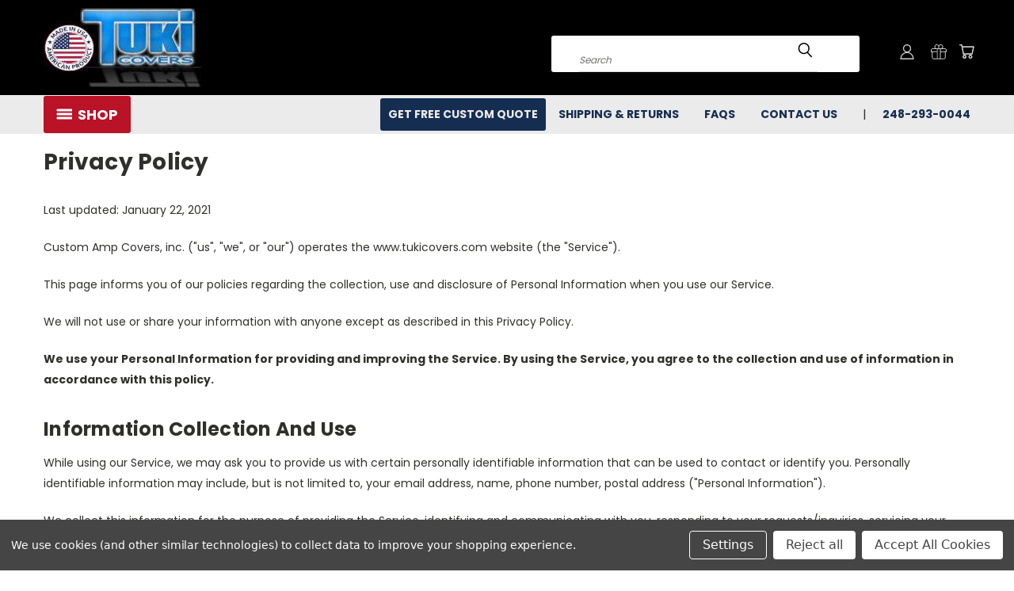

--- FILE ---
content_type: text/html; charset=UTF-8
request_url: https://www.tukicovers.com/privacy-policy/
body_size: 27967
content:

<!DOCTYPE html>
<html class="no-js" lang="en">
    <head>
        <title>Privacy Policy</title>
        <link rel="dns-prefetch preconnect" href="https://cdn11.bigcommerce.com/s-yka7crn" crossorigin><link rel="dns-prefetch preconnect" href="https://fonts.googleapis.com/" crossorigin><link rel="dns-prefetch preconnect" href="https://fonts.gstatic.com/" crossorigin>
        <meta name="keywords" content="Tuki covers, tuki, tukicovers.com, amp cover, amp covers, speaker bags, padded, padded cover, speaker, mixer, fender, ampeg, peavey, vox "><link rel='canonical' href='https://www.tukicovers.com/privacy-policy/' /><meta name='platform' content='bigcommerce.stencil' />
        
         

        <link href="https://cdn11.bigcommerce.com/s-yka7crn/product_images/icon-tuki-16x16.jpg" rel="shortcut icon">
       <meta name="viewport" content="width=device-width, initial-scale=1, maximum-scale=1">

       <script>
           document.documentElement.className = document.documentElement.className.replace('no-js', 'js');
       </script>
       <script>
           window.lazySizesConfig = window.lazySizesConfig || {};
           window.lazySizesConfig.loadMode = 1;
       </script>
       <script async src="https://cdn11.bigcommerce.com/s-yka7crn/stencil/a3687a30-52de-0139-76d3-12994b85c817/e/a5732bc0-eea0-013c-0816-6e2736edf853/dist/theme-bundle.head_async.js"></script>

        <link href="https://fonts.googleapis.com/css2?family=Rock+Salt" rel="stylesheet">
        <link href="https://fonts.googleapis.com/css?family=Poppins:400,700&display=swap" rel="stylesheet">
        <link data-stencil-stylesheet href="https://cdn11.bigcommerce.com/s-yka7crn/stencil/a3687a30-52de-0139-76d3-12994b85c817/e/a5732bc0-eea0-013c-0816-6e2736edf853/css/theme-ff0730c0-deb4-013a-8307-4eb13076f3c1.css" rel="stylesheet">
        <link data-stencil-stylesheet href="https://cdn11.bigcommerce.com/s-yka7crn/stencil/a3687a30-52de-0139-76d3-12994b85c817/e/a5732bc0-eea0-013c-0816-6e2736edf853/css/vault-ff0730c0-deb4-013a-8307-4eb13076f3c1.css" rel="stylesheet">



        <!-- Start Tracking Code for analytics_googleanalytics4 -->

<script data-cfasync="false" src="https://cdn11.bigcommerce.com/shared/js/google_analytics4_bodl_subscribers-358423becf5d870b8b603a81de597c10f6bc7699.js" integrity="sha256-gtOfJ3Avc1pEE/hx6SKj/96cca7JvfqllWA9FTQJyfI=" crossorigin="anonymous"></script>
<script data-cfasync="false">
  (function () {
    window.dataLayer = window.dataLayer || [];

    function gtag(){
        dataLayer.push(arguments);
    }

    function initGA4(event) {
         function setupGtag() {
            function configureGtag() {
                gtag('js', new Date());
                gtag('set', 'developer_id.dMjk3Nj', true);
                gtag('config', 'G-W119YEHNRW');
            }

            var script = document.createElement('script');

            script.src = 'https://www.googletagmanager.com/gtag/js?id=G-W119YEHNRW';
            script.async = true;
            script.onload = configureGtag;

            document.head.appendChild(script);
        }

        setupGtag();

        if (typeof subscribeOnBodlEvents === 'function') {
            subscribeOnBodlEvents('G-W119YEHNRW', true);
        }

        window.removeEventListener(event.type, initGA4);
    }

    gtag('consent', 'default', {"ad_storage":"denied","ad_user_data":"denied","ad_personalization":"denied","analytics_storage":"denied","functionality_storage":"denied"})
            

    var eventName = document.readyState === 'complete' ? 'consentScriptsLoaded' : 'DOMContentLoaded';
    window.addEventListener(eventName, initGA4, false);
  })()
</script>

<!-- End Tracking Code for analytics_googleanalytics4 -->

<!-- Start Tracking Code for analytics_siteverification -->

<script src="https://ajax.googleapis.com/ajax/libs/jquery/3.4.1/jquery.min.js"></script>
<script>
window.onload = function () {
setTimeout(function() {
$( "#shouldSubscribe" ).siblings().text("Sign up to receive the latest offers from Tuki Covers!");
}, 2000);
};
</script>
<style>
#shouldSubscribe + .form-label {
font-weight: bold;
}
</style>
<meta name="google-site-verification" content="ppPuKMdkVTLrDRj_fL8UsH8PRS1jtYCLt_mXtdngqwU" />

<!-- End Tracking Code for analytics_siteverification -->


<script type="text/javascript" src="https://checkout-sdk.bigcommerce.com/v1/loader.js" defer ></script>
<script>window.consentManagerStoreConfig = function () { return {"storeName":"Tuki Covers","privacyPolicyUrl":"","writeKey":null,"improvedConsentManagerEnabled":true,"AlwaysIncludeScriptsWithConsentTag":true}; };</script>
<script type="text/javascript" src="https://cdn11.bigcommerce.com/shared/js/bodl-consent-32a446f5a681a22e8af09a4ab8f4e4b6deda6487.js" integrity="sha256-uitfaufFdsW9ELiQEkeOgsYedtr3BuhVvA4WaPhIZZY=" crossorigin="anonymous" defer></script>
<script type="text/javascript" src="https://cdn11.bigcommerce.com/shared/js/storefront/consent-manager-config-3013a89bb0485f417056882e3b5cf19e6588b7ba.js" defer></script>
<script type="text/javascript" src="https://cdn11.bigcommerce.com/shared/js/storefront/consent-manager-08633fe15aba542118c03f6d45457262fa9fac88.js" defer></script>
<script type="text/javascript">
var BCData = {};
</script>

 <script data-cfasync="false" src="https://microapps.bigcommerce.com/bodl-events/1.9.4/index.js" integrity="sha256-Y0tDj1qsyiKBRibKllwV0ZJ1aFlGYaHHGl/oUFoXJ7Y=" nonce="" crossorigin="anonymous"></script>
 <script data-cfasync="false" nonce="">

 (function() {
    function decodeBase64(base64) {
       const text = atob(base64);
       const length = text.length;
       const bytes = new Uint8Array(length);
       for (let i = 0; i < length; i++) {
          bytes[i] = text.charCodeAt(i);
       }
       const decoder = new TextDecoder();
       return decoder.decode(bytes);
    }
    window.bodl = JSON.parse(decodeBase64("[base64]"));
 })()

 </script>

<script nonce="">
(function () {
    var xmlHttp = new XMLHttpRequest();

    xmlHttp.open('POST', 'https://bes.gcp.data.bigcommerce.com/nobot');
    xmlHttp.setRequestHeader('Content-Type', 'application/json');
    xmlHttp.send('{"store_id":"775542","timezone_offset":"-4.0","timestamp":"2026-01-31T16:15:32.00074300Z","visit_id":"4505e40b-01ef-4778-959a-f949b2f5e063","channel_id":1}');
})();
</script>

        

        
        
        
        
        
        
        
        <!-- snippet location htmlhead -->

    </head>
    <body>
      <!-- ACTIVE SHOPNAV DIM PAGE -->
      <div id="shopnav-dim-page" style="display: none;">
        <div style="top: 50%; left: 50%; display: none;" id="dialog" class="window">
          <div id="san"></div>
        </div>
        <div style="width: 2478px; font-size: 32pt; color:white; height: 1202px; display: none; opacity: 0.4;" id="mask"></div>
      </div>
      <!-- END ACTIVE SHOPNAV DIM PAGE -->
        <!-- snippet location header -->
        <svg data-src="https://cdn11.bigcommerce.com/s-yka7crn/stencil/a3687a30-52de-0139-76d3-12994b85c817/e/a5732bc0-eea0-013c-0816-6e2736edf853/img/icon-sprite.svg" class="icons-svg-sprite"></svg>


        <header class="header header-logo--left" role="banner">
    <a href="#" class="mobileMenu-toggle" data-mobile-menu-toggle="menu">
        <span class="mobileMenu-toggleIcon">Toggle menu</span>
    </a>

  <div class="logo-user-section container">
        <div class="header-logo header-logo--left">
            <a href="https://www.tukicovers.com/">
            <div class="header-logo-image-container">
                <img class="header-logo-image" src="https://cdn11.bigcommerce.com/s-yka7crn/images/stencil/200x100/tuki-logo-usa_1613519219__45699.original.jpg" alt="Tuki Covers" title="Tuki Covers">
            </div>
</a>
        </div>
        <nav class="navUser">
    <ul class="navUser-section navUser-section--alt">

        <div class="dropdown dropdown--quickSearch desktop" id="quickSearch" aria-hidden="true" tabindex="-1" data-prevent-quick-search-close>
            <div class="container">
    <a href="#" class="quickSearch-mobileToggle" title="Submit Search" alt="Submit Search">
        <span class="mobileMenu-toggleIcon"></span>
    </a>
    <form class="form" action="/search.php">
        <fieldset class="form-fieldset">
            <div class="form-field">
                <label class="is-srOnly" for="search_query">Search</label>
                <input class="form-input" data-search-quick name="search_query" id="search_query" data-error-message="Search field cannot be empty." placeholder="Search" autocomplete="off">
                <!--input class="button button--primary form-prefixPostfix-button--postfix" id="search_button" type="submit" value=""><svg class="header-icon search-icon"><use xlink:href="#icon-search"></use></svg-->
            </div>
        </fieldset>
        <div class="search-icon submit">
            <input title="Submit Search" id="search_button" alt="Submit Search" class="button button--primary form-prefixPostfix-button--postfix" type="submit" value="">
            <!--svg class="header-icon search-icon" title="submit" alt="submit"><use xlink:href="#icon-search"></use></svg-->
        </div>
    </form>
    <section class="quickSearchResults" data-bind="html: results"></section>
</div>
        </div>

        <div class="user-icons">
          <li class="navUser-item navUser-item--cart user-icons">
              <a
                  class="navUser-action"
                  data-cart-preview
                  data-dropdown="cart-preview-dropdown"
                  data-options="align:right"
                  href="/cart.php"
                  title="Cart">
                  <span class="navUser-item-cartLabel"><svg class="header-icon cart-icon"><use xlink:href="#icon-cart"></use></svg></span> <span class="countPill cart-quantity"></span>
              </a>

              <div class="dropdown-menu" id="cart-preview-dropdown" data-dropdown-content aria-hidden="true"></div>
          </li>

          
            <li class="navUser-item user-icons gift-certificates">
                <a title="Gift Certificates" alt="Gift Certificates" class="navUser-action" href="/giftcertificates.php"><svg class="header-icon gift-icon"><use xlink:href="#icon-gift" /></svg></a>
            </li>

        <a title="Compare Items" class="navUser-action navUser-item--compare" href="/compare" data-compare-nav><svg class="header-icon compare-icon"><use xlink:href="#icon-compare"></use></svg><span class="countPill countPill--positive countPill--alt compare"></span></a>

        <!-- <li class="navUser-item navUser-item--account user-icons account"> -->
                    <!-- <a class="navUser-action" href="/login.php"><svg class="header-icon account-icon"><use xlink:href="#icon-account"></use></svg></a> -->
                    <!-- <ul class="account-link enabled"> -->
    <li class="navUser-item navUser-item--account user-icons account">
        <a class="navUser-action account signin-list" title="User Toolbox" alt="User Toolbox" href="/login.php"><svg class="header-icon account-icon"><use xlink:href="#icon-account"></use></svg></a>
        <!-- <a class="navUser-action login" href="/login.php">Sign in</a> -->
        <div class="dropdown-menu signin-list" id="account-dropdown-signin-list">
          <!-- <h2 class="container-header">Account Info</h2> -->
            <nav class="navBar navBar--sub navBar--account signin-list">
    <ul class="navBar-section signout-list">
      <li>
        <a class="navBar-action signout-list" href="/login.php">Sign in  </a>
          <span class="navUser-or"> or </span>
          <a class="navBar-action signout-list" href="/login.php?action=create_account">  Register</a></li>
    </ul>
</nav>
            <!-- <hr class="left full-width" /> -->
            <!-- { {> components / common / currency-selector-dropdown } } -->
            <!-- <a class="button button--primary signin-register logout-button" href="/login.php">Sign in</a> -->
        </div>
     </li>
<!-- </ul> -->
        <!-- </li> -->

        <li class="navUser-item quicksearch mobile">
            <a class="navUser-action navUser-action--quickSearch desktop-toggle" href="#" data-search="quickSearch" aria-controls="quickSearch" aria-expanded="false"><svg class="header-icon search-icon"><use xlink:href="#icon-search"></use></svg></a>
        </li>

    </ul>
    </div>

</nav>
  </div>
    <div id="menu-wrapper">
        <div class="navPages-container" id="menu" data-menu>
          <div class="navPages-wider desktop">
    <div class="nav-minus-logo">
        <div class="mega-cat-nav ">
            <li class="navPages-item navPages-item-page container-header btn">
                <a class="navPages-action">
                    <svg class="mega-menu-icon open"><use xlink:href="#icon-v-menu" /></svg><svg class="mega-menu-icon close"><use xlink:href="#icon-close" /><span class="burger-menu" style="color:#ffffff;">Shop</span><span class="burger-menu fixed">Menu</span>
                </a>
                <div class="clear"></div>
            </li>
            <nav class="navPages">
                <div class="mega-cat-dropdown">
                    <div class="inner">

                        <div id="page-wrapper">
                            <div class="category-list">
                                <h2 class="container-header mobile">Categories</h2>
                                <li class="navPages-item top-level categories">
                                    <div class="desktop">
                                        <a class="navPages-action single-level sideNavTopLevel needsclick" href="/amp-speaker-covers-bags/">Shop All</a>
                                    </div>

                                    <div class="mobile">
                                        <a class="navPages-action single-level sideNavTopLevel needsclick" href="/amp-speaker-covers-bags/">Shop All</a>
                                    </div>
                                </li>
                                <li class="navPages-item top-level categories">
                                    <div class="desktop">
                                        <a class="navPages-action navPages-action-depth-max has-subMenu is-root second-level-parent sideNavTopLevel needsclick" href="/shop-popular/">Shop Popular Brands
                                            <i class="icon navPages-action-moreIcon closed topLevel" aria-hidden="true"><svg><use xlink:href="#icon-chevron-down" /></svg></i>
                                        </a>
                                        <div class="navPage-subMenu navPage-subMenu-horizontal second-level-flyout" id="navPages-913" aria-hidden="true" tabindex="-1">
                                            <div class="category-title">
                                                <h2>Shop Popular Brands
                                                    <span class="shop-all-menu-link"><a href="/amp-speaker-covers-bags/">Shop All</a></span></h2>
                                            </div>
                                            <div class="desktop">
                                                <ul class="navPage-subMenu-list all-second-level-plus-container flyout-page-wrapper">
                                                    <li class="navPage-subMenu-item-child second-level">
                                                        <a class="navPage-subMenu-action navPages-action second-level" href="/amp-speaker-covers-bags/fender/">Fender</a><br>
                                                        <a class="navPage-subMenu-action navPages-action second-level" href="/amp-speaker-covers-bags/marshall/">Marshall</a><br>
                                                        <a class="navPage-subMenu-action navPages-action second-level" href="/amp-speaker-covers-bags/peavey/">Peavey</a><br>
                                                        <a class="navPage-subMenu-action navPages-action second-level" href="/amp-speaker-covers-bags/roland/">Roland</a><br>
                                                        <a class="navPage-subMenu-action navPages-action second-level" href="/amp-speaker-covers-bags/blackstar/">Blackstar</a><br>
                                                    </li>

                                                    <li class="navPage-subMenu-item-child second-level">
                                                        <a class="navPage-subMenu-action navPages-action second-level" href="/amp-speaker-covers-bags/friedman/">Friedman</a><br>
                                                        <a class="navPage-subMenu-action navPages-action second-level" href="/amp-speaker-covers-bags/vox/">Vox</a><br>
                                                        <a class="navPage-subMenu-action navPages-action second-level" href="/amp-speaker-covers-bags/ampeg/">Ampeg</a><br>
                                                        <a class="navPage-subMenu-action navPages-action second-level" href="/amp-speaker-covers-bags/jbl/">JBL</a><br>
                                                        <a class="navPage-subMenu-action navPages-action second-level" href="/amp-speaker-covers-bags/mesa-boogie/">Mesa Boogie</a><br>
                                                    </li>
                                                    <li class="navPage-subMenu-item-child second-level">
                                                        <a class="navPage-subMenu-action navPages-action second-level" href="/amp-speaker-covers-bags/acoustic/">Acoustic</a><br>
                                                        <a class="navPage-subMenu-action navPages-action second-level" href="/amp-speaker-covers-bags/markbass/">Markbass</a><br>
                                                        <a class="navPage-subMenu-action navPages-action second-level" href="/amp-speaker-covers-bags/line-6/">Line 6</a><br>
                                                        <a class="navPage-subMenu-action navPages-action second-level" href="/amp-speaker-covers-bags/yorkville/">Yorkville</a><br>
                                                        <a class="navPage-subMenu-action navPages-action second-level" href="/amp-speaker-covers-bags/mackie/">Mackie</a><br>
                                                    </li>
                                                    <li class="navPage-subMenu-item-child second-level">
                                                        <a class="navPage-subMenu-action navPages-action second-level" href="/amp-speaker-covers-bags/carr/">Carr</a><br>
                                                        <a class="navPage-subMenu-action navPages-action second-level" href="/amp-speaker-covers-bags/kustom/">Kustom</a><br>
                                                        <a class="navPage-subMenu-action navPages-action second-level" href="/amp-speaker-covers-bags/hartke/">Hartke</a><br>
                                                        <a class="navPage-subMenu-action navPages-action second-level" href="/amp-speaker-covers-bags/gallien-krueger/">Gallien-Krueger</a><br>
                                                        <a class="navPage-subMenu-action navPages-action second-level" href="/amp-speaker-covers-bags/electro-voice/">Electro-Voice</a><br>
                                                    </li>
                                                </ul>
                                            </div>

                                            <div class="mobile">
                                                <ul class="navPage-subMenu-list all-second-level-plus-container flyout-page-wrapper">
                                                    <li class="navPage-subMenu-item-child second-level">
                                                        <a class="navPage-subMenu-action navPages-action second-level" href="/amp-speaker-covers-bags/fender/">Fender</a><br>
                                                        <a class="navPage-subMenu-action navPages-action second-level" href="/amp-speaker-covers-bags/marshall/">Marshall</a><br>
                                                        <a class="navPage-subMenu-action navPages-action second-level" href="/amp-speaker-covers-bags/peavey/">Peavey</a><br>
                                                        <a class="navPage-subMenu-action navPages-action second-level" href="/amp-speaker-covers-bags/roland/">Roland</a><br>
                                                        <a class="navPage-subMenu-action navPages-action second-level" href="/amp-speaker-covers-bags/blackstar/">Blackstar</a><br>
                                                    </li>

                                                    <li class="navPage-subMenu-item-child second-level">
                                                        <a class="navPage-subMenu-action navPages-action second-level" href="/amp-speaker-covers-bags/friedman/">Friedman</a><br>
                                                        <a class="navPage-subMenu-action navPages-action second-level" href="/amp-speaker-covers-bags/vox/">Vox</a><br>
                                                        <a class="navPage-subMenu-action navPages-action second-level" href="/amp-speaker-covers-bags/ampeg/">Ampeg</a><br>
                                                        <a class="navPage-subMenu-action navPages-action second-level" href="/amp-speaker-covers-bags/jbl/">JBL</a><br>
                                                        <a class="navPage-subMenu-action navPages-action second-level" href="/amp-speaker-covers-bags/mesa-boogie/">Mesa Boogie</a><br>
                                                    </li>
                                                    <li class="navPage-subMenu-item-child second-level">
                                                        <a class="navPage-subMenu-action navPages-action second-level" href="/amp-speaker-covers-bags/acoustic/">Acoustic</a><br>
                                                        <a class="navPage-subMenu-action navPages-action second-level" href="/amp-speaker-covers-bags/markbass/">Markbass</a><br>
                                                        <a class="navPage-subMenu-action navPages-action second-level" href="/amp-speaker-covers-bags/line-6/">Line 6</a><br>
                                                        <a class="navPage-subMenu-action navPages-action second-level" href="/amp-speaker-covers-bags/yorkville/">Yorkville</a><br>
                                                        <a class="navPage-subMenu-action navPages-action second-level" href="/amp-speaker-covers-bags/mackie/">Mackie</a><br>
                                                    </li>
                                                    <li class="navPage-subMenu-item-child second-level">
                                                        <a class="navPage-subMenu-action navPages-action second-level" href="/amp-speaker-covers-bags/carr/">Carr</a><br>
                                                        <a class="navPage-subMenu-action navPages-action second-level" href="/amp-speaker-covers-bags/kustom/">Kustom</a><br>
                                                        <a class="navPage-subMenu-action navPages-action second-level" href="/amp-speaker-covers-bags/hartke/">Hartke</a><br>
                                                        <a class="navPage-subMenu-action navPages-action second-level" href="/amp-speaker-covers-bags/gallien-krueger/">Gallien-Krueger</a><br>
                                                        <a class="navPage-subMenu-action navPages-action second-level" href="/amp-speaker-covers-bags/electro-voice/">Electro-Voice</a>
                                                    </li>
                                                </ul>
                                            </div>
                                        </div>
                                    </div>

                                    <div class="mobile">
                                        <a class="navPages-action navPages-action-depth-max has-subMenu is-root second-level-parent sideNavTopLevel needsclick" href="/shop-popular/">Shop Popular Brands
                                        </a>
                                        <i class="icon navPages-action-moreIcon closed topLevel" aria-hidden="true"><svg><use xlink:href="#icon-chevron-down" /></svg></i>
                                        <div class="navPage-subMenu navPage-subMenu-horizontal second-level-flyout" id="navPages-913" aria-hidden="true" tabindex="-1">
                                            <div class="category-title">
                                                <h2>Shop Popular Brands
                                                    <span class="shop-all-menu-link"><a href="/amp-speaker-covers-bags/">Shop All</a></span>
                                                </h2>
                                            </div>
                                            <div class="desktop">
                                                <ul class="navPage-subMenu-list all-second-level-plus-container flyout-page-wrapper">
                                                    <li class="navPage-subMenu-item-child second-level">
                                                        <a class="navPage-subMenu-action navPages-action second-level" href="/amp-speaker-covers-bags/fender/">Fender</a><br>
                                                        <a class="navPage-subMenu-action navPages-action second-level" href="/amp-speaker-covers-bags/marshall/">Marshall</a><br>
                                                        <a class="navPage-subMenu-action navPages-action second-level" href="/amp-speaker-covers-bags/peavey/">Peavey</a><br>
                                                        <a class="navPage-subMenu-action navPages-action second-level" href="/amp-speaker-covers-bags/roland/">Roland</a><br>
                                                        <a class="navPage-subMenu-action navPages-action second-level" href="/amp-speaker-covers-bags/blackstar/">Blackstar</a><br>
                                                    </li>

                                                    <li class="navPage-subMenu-item-child second-level">
                                                        <a class="navPage-subMenu-action navPages-action second-level" href="/amp-speaker-covers-bags/friedman/">Friedman</a><br>
                                                        <a class="navPage-subMenu-action navPages-action second-level" href="/amp-speaker-covers-bags/vox/">Vox</a><br>
                                                        <a class="navPage-subMenu-action navPages-action second-level" href="/amp-speaker-covers-bags/ampeg/">Ampeg</a><br>
                                                        <a class="navPage-subMenu-action navPages-action second-level" href="/amp-speaker-covers-bags/jbl/">JBL</a><br>
                                                        <a class="navPage-subMenu-action navPages-action second-level" href="/amp-speaker-covers-bags/mesa-boogie/">Mesa Boogie</a><br>
                                                    </li>
                                                    <li class="navPage-subMenu-item-child second-level">
                                                        <a class="navPage-subMenu-action navPages-action second-level" href="/amp-speaker-covers-bags/acoustic/">Acoustic</a><br>
                                                        <a class="navPage-subMenu-action navPages-action second-level" href="/amp-speaker-covers-bags/markbass/">Markbass</a><br>
                                                        <a class="navPage-subMenu-action navPages-action second-level" href="/amp-speaker-covers-bags/line-6/">Line 6</a><br>
                                                        <a class="navPage-subMenu-action navPages-action second-level" href="/amp-speaker-covers-bags/yorkville/">Yorkville</a><br>
                                                        <a class="navPage-subMenu-action navPages-action second-level" href="/amp-speaker-covers-bags/mackie/">Mackie</a><br>
                                                    </li>
                                                    <li class="navPage-subMenu-item-child second-level">
                                                        <a class="navPage-subMenu-action navPages-action second-level" href="/amp-speaker-covers-bags/carr/">Carr</a><br>
                                                        <a class="navPage-subMenu-action navPages-action second-level" href="/amp-speaker-covers-bags/kustom/">Kustom</a><br>
                                                        <a class="navPage-subMenu-action navPages-action second-level" href="/amp-speaker-covers-bags/hartke/">Hartke</a><br>
                                                        <a class="navPage-subMenu-action navPages-action second-level" href="/amp-speaker-covers-bags/gallien-krueger/">Gallien-Krueger</a><br>
                                                        <a class="navPage-subMenu-action navPages-action second-level" href="/amp-speaker-covers-bags/electro-voice/">Electro-Voice</a><br>
                                                    </li>
                                                </ul>
                                            </div>

                                            <div class="mobile">
                                                <ul class="navPage-subMenu-list all-second-level-plus-container flyout-page-wrapper">
                                                    <li class="navPage-subMenu-item-child second-level">
                                                        <a class="navPage-subMenu-action navPages-action second-level" href="/amp-speaker-covers-bags/fender/">Fender</a><br>
                                                        <a class="navPage-subMenu-action navPages-action second-level" href="/amp-speaker-covers-bags/marshall/">Marshall</a><br>
                                                        <a class="navPage-subMenu-action navPages-action second-level" href="/amp-speaker-covers-bags/peavey/">Peavey</a><br>
                                                        <a class="navPage-subMenu-action navPages-action second-level" href="/amp-speaker-covers-bags/roland/">Roland</a><br>
                                                        <a class="navPage-subMenu-action navPages-action second-level" href="/amp-speaker-covers-bags/blackstar/">Blackstar</a><br>
                                                    </li>

                                                    <li class="navPage-subMenu-item-child second-level">
                                                        <a class="navPage-subMenu-action navPages-action second-level" href="/amp-speaker-covers-bags/friedman/">Friedman</a><br>
                                                        <a class="navPage-subMenu-action navPages-action second-level" href="/amp-speaker-covers-bags/vox/">Vox</a><br>
                                                        <a class="navPage-subMenu-action navPages-action second-level" href="/amp-speaker-covers-bags/ampeg/">Ampeg</a><br>
                                                        <a class="navPage-subMenu-action navPages-action second-level" href="/amp-speaker-covers-bags/jbl/">JBL</a><br>
                                                        <a class="navPage-subMenu-action navPages-action second-level" href="/amp-speaker-covers-bags/mesa-boogie/">Mesa Boogie</a><br>
                                                    </li>
                                                    <li class="navPage-subMenu-item-child second-level">
                                                        <a class="navPage-subMenu-action navPages-action second-level" href="/amp-speaker-covers-bags/acoustic/">Acoustic</a><br>
                                                        <a class="navPage-subMenu-action navPages-action second-level" href="/amp-speaker-covers-bags/markbass/">Markbass</a><br>
                                                        <a class="navPage-subMenu-action navPages-action second-level" href="/amp-speaker-covers-bags/line-6/">Line 6</a><br>
                                                        <a class="navPage-subMenu-action navPages-action second-level" href="/amp-speaker-covers-bags/yorkville/">Yorkville</a><br>
                                                        <a class="navPage-subMenu-action navPages-action second-level" href="/amp-speaker-covers-bags/mackie/">Mackie</a><br>
                                                    </li>
                                                    <li class="navPage-subMenu-item-child second-level">
                                                        <a class="navPage-subMenu-action navPages-action second-level" href="/amp-speaker-covers-bags/carr/">Carr</a><br>
                                                        <a class="navPage-subMenu-action navPages-action second-level" href="/amp-speaker-covers-bags/kustom/">Kustom</a><br>
                                                        <a class="navPage-subMenu-action navPages-action second-level" href="/amp-speaker-covers-bags/hartke/">Hartke</a><br>
                                                        <a class="navPage-subMenu-action navPages-action second-level" href="/amp-speaker-covers-bags/gallien-krueger/">Gallien-Krueger</a><br>
                                                        <a class="navPage-subMenu-action navPages-action second-level" href="/amp-speaker-covers-bags/electro-voice/">Electro-Voice</a><br>
                                                    </li>
                                                </ul>
                                            </div>
                                        </div>
                                    </div>
                                </li>
                                <li class="navPages-item top-level categories">
                                    <div class="desktop">
                                        <a class="navPages-action single-level sideNavTopLevel needsclick" href="/dj-facade-bags/">DJ Facade Bags</a>
                                    </div>
                                    <div class="mobile">
                                        <a class="navPages-action single-level sideNavTopLevel needsclick" href="/dj-facade-bags/">DJ Facade Bags</a>
                                    </div>
                                    <div class="desktop">
                                        <a class="navPages-action single-level sideNavTopLevel needsclick" href="/amp-speaker-covers-bags/accessories/tuki-effects-case-sized-for-standard-boss-pedal/">Effects Pedal Case</a>
                                    </div>
                                    <div class="mobile">
                                        <a class="navPages-action single-level sideNavTopLevel needsclick" href="/amp-speaker-covers-bags/accessories/tuki-effects-case-sized-for-standard-boss-pedal/">Effects Pedal Case</a>
                                    </div>
                                    <div class="desktop">
                                        <a class="navPages-action single-level sideNavTopLevel needsclick" href="/accessories/">Accessories</a>
                                    </div>
                                    <div class="mobile">
                                        <a class="navPages-action single-level sideNavTopLevel needsclick" href="/accessories/">Accessories</a>
                                    </div>
                                    <div class="desktop">
                                        <a class="navPages-action single-level sideNavTopLevel needsclick" href="/special-deals/">Special Deals</a>
                                    </div>
                                    <div class="mobile">
                                        <a class="navPages-action single-level sideNavTopLevel needsclick" href="/special-deals/">Special Deals</a>
                                    </div>
                                    <div class="desktop">
                                        <a class="navPages-action single-level sideNavTopLevel needsclick" href="/giftcertificates.php">Gift Certificates</a>
                                    </div>
                                    <div class="mobile">
                                        <a class="navPages-action single-level sideNavTopLevel needsclick" href="/giftcertificates.php">Gift Certificates</a>
                                    </div>
                                    <div class="desktop">
                                        <a class="navPages-action single-level sideNavTopLevel needsclick" href="/tuki-merch/">Tuki Merch</a>
                                    </div>
                                    <div class="mobile">
                                        <a class="navPages-action single-level sideNavTopLevel needsclick" href="/tuki-merch/">Tuki Merch</a>
                                    </div>
                                    
                                    <div class="mobile">
                                       <div class="category-title">
                                            <h2>Navigation</h2>
                                            <a class="navPages-action single-level sideNavTopLevel needsclick" href="/custom-orders/">GET FREE CUSTOM QUOTE</a>
                                            <a class="navPages-action single-level sideNavTopLevel needsclick" href="/shipping-returns/">Shipping & Returns</a>
                                            <a class="navPages-action single-level sideNavTopLevel needsclick" href="/faqs/">FAQs</a>
                                            <a class="navPages-action single-level sideNavTopLevel needsclick" href="/contact-us/">Contact Us</a>
                                        </div>
                                    </div>
                                    
                                </li>
                            </div>
                            
                            
                            
                            
                            
                            <hr class="sidenav"/>
                        </div>
                    </div>

                    <!-- BRANDS VISIBILITY -->
                    <!--div class="brands ">
                        <h2 class="container-header mobile">Shop Popular Brands</h2>
                        <li class="navPages-item mobile">
                            <a class="navPages-action" href="/amp-speaker-covers-bags/fender">Fender</a>
                        </li>
                        <li class="navPages-item mobile">
                            <a class="navPages-action" href="/amp-speaker-covers-bags/marshall">Marshall</a>
                        </li>
                        <li class="navPages-item mobile">
                            <a class="navPages-action" href="/amp-speaker-covers-bags/peavey">Peavey</a>
                        </li>
                        <li class="navPages-item mobile">
                            <a class="navPages-action" href="/amp-speaker-covers-bags/roland">Roland</a>
                        </li>
                        <li class="navPages-item mobile">
                            <a class="navPages-action" href="/amp-speaker-covers-bags/blackstar">Blackstar</a>
                        </li>
                        <li class="navPages-item mobile">
                            <a class="navPages-action" href="/amp-speaker-covers-bags/friedman">Friedman</a>
                        </li>
                        <li class="navPages-item mobile">
                            <a class="navPages-action" href="/amp-speaker-covers-bags/vox">Vox</a>
                        </li>
                        <li class="navPages-item mobile">
                            <a class="navPages-action" href="/amp-speaker-covers-bags/ampeg">Ampeg</a>
                        </li>
                        <li class="navPages-item mobile">
                            <a class="navPages-action" href="/amp-speaker-covers-bags/jbl">JBL</a>
                        </li>
                        <li class="navPages-item mobile">
                            <a class="navPages-action" href="/amp-speaker-covers-bags/mesa-boogie">Mesa Boogie</a>
                        </li>
                        <li class="navPages-item mobile">
                            <a class="navPages-action" href="/amp-speaker-covers-bags/acoustic">Acoustic</a>
                        </li>
                        <li class="navPages-item mobile">
                            <a class="navPages-action" href="/amp-speaker-covers-bags/markbass">Markbass</a>
                        </li>
                        <li class="navPages-item mobile">
                            <a class="navPages-action" href="/amp-speaker-covers-bags/line-6">Line 6</a>
                        </li>
                        <li class="navPages-item mobile">
                            <a class="navPages-action" href="/amp-speaker-covers-bags/yorkville">Yorkville</a>
                        </li>
                        <li class="navPages-item mobile">
                            <a class="navPages-action" href="/amp-speaker-covers-bags/mackie">Mackie</a>
                        </li>
                        <li class="navPages-item mobile">
                            <a class="navPages-action" href="/amp-speaker-covers-bags/carr">Carr</a>
                        </li>
                        <li class="navPages-item mobile">
                            <a class="navPages-action" href="/amp-speaker-covers-bags/kustom">Kustom</a>
                        </li>
                        <li class="navPages-item mobile">
                            <a class="navPages-action" href="/amp-speaker-covers-bags/hartke">Hartke</a>
                        </li>
                        <li class="navPages-item mobile">
                            <a class="navPages-action" href="/amp-speaker-covers-bags/gallien-krueger">Gallien Krueger</a>
                        </li>
                        <li class="navPages-item mobile">
                            <a class="navPages-action" href="/amp-speaker-covers-bags/electro-voice">Electro-Voice</a>
                        </li>
                        <li class="navPages-item mobile">
                            <a class="navPages-action" href="/amp-speaker-covers-bags/">View all Brands</a>
                        </li>
                    </div-->

                    <div class="clear"></div>

                    <div class="clear"></div>
                </div>
                <div class="clear"></div>
        </div>
        <div class="nav-right-fixed">
            <div class="nav-right">
                <ul class="navPages-list nav-page-list one  navPages-list-depth-max">
                    <ul class="navPages-list nav-page-list two">
                        <li class="navPages-item">
                            <div class="nav-page-list">
<a class="navPages-action" href="https://www.tukicovers.com/custom-orders/">Get Free Custom Quote</a>
<div class="clear"></div>
</div>
                        </li>
                        <li class="navPages-item">
                            <div class="nav-page-list">
<a class="navPages-action" href="https://www.tukicovers.com/shipping-returns/">Shipping &amp; Returns</a>
<div class="clear"></div>
</div>
                        </li>
                        <li class="navPages-item">
                            <div class="nav-page-list">
<a class="navPages-action" href="https://www.tukicovers.com/faqs/">FAQs</a>
<div class="clear"></div>
</div>
                        </li>
                        <li class="navPages-item">
                            <div class="nav-page-list">
<a class="navPages-action" href="https://www.tukicovers.com/contact-us/">Contact Us</a>
<div class="clear"></div>
</div>
                        </li>
                        <li class="navPages-item navPages-item-page pages phone-number">
                            <a class="navPages-action phone-number">248-293-0044</a>
                        </li>
                    </ul>

                </ul>
            </div>



            </nav>

        </div>

    </div>
</div>
          <div class="clear"></div>
        </div>
      <div class="clear"></div>
    </div>
    <div class="clear"></div>

    <div data-content-region="header_below_nav--global"><div data-layout-id="b1e629e5-7ad1-483b-9684-b1dc510c858d">       <div data-sub-layout-container="7e66d8b9-1ad3-46df-9a4e-e49183a61c42" data-layout-name="Layout">
    <style data-container-styling="7e66d8b9-1ad3-46df-9a4e-e49183a61c42">
        [data-sub-layout-container="7e66d8b9-1ad3-46df-9a4e-e49183a61c42"] {
            box-sizing: border-box;
            display: flex;
            flex-wrap: wrap;
            z-index: 0;
            position: relative;
            padding-top: 0px;
            padding-right: 0px;
            padding-bottom: 0px;
            padding-left: 0px;
            margin-top: 0px;
            margin-right: 0px;
            margin-bottom: 0px;
            margin-left: 0px;
            border-width: px;
            border-style: ;
            border-color: ;
        }

        [data-sub-layout-container="7e66d8b9-1ad3-46df-9a4e-e49183a61c42"]:after {
            display: block;
            position: absolute;
            top: 0;
            left: 0;
            bottom: 0;
            right: 0;
            background-size: cover;
            z-index: ;
        }
    </style>

    <div data-sub-layout="9fa19a7e-ee28-4820-b26b-6dbbed8cf728">
        <style data-column-styling="9fa19a7e-ee28-4820-b26b-6dbbed8cf728">
            [data-sub-layout="9fa19a7e-ee28-4820-b26b-6dbbed8cf728"] {
                display: flex;
                flex-direction: column;
                box-sizing: border-box;
                flex-basis: 100%;
                max-width: 100%;
                z-index: 0;
                position: relative;
                padding-top: 0px;
                padding-right: 10.5px;
                padding-bottom: 0px;
                padding-left: 10.5px;
                margin-top: 0px;
                margin-right: 0px;
                margin-bottom: 0px;
                margin-left: 0px;
                border-width: px;
                border-style: ;
                border-color: ;
                justify-content: center;
            }
            [data-sub-layout="9fa19a7e-ee28-4820-b26b-6dbbed8cf728"]:after {
                display: block;
                position: absolute;
                top: 0;
                left: 0;
                bottom: 0;
                right: 0;
                background-size: cover;
                z-index: ;
            }
            @media only screen and (max-width: 700px) {
                [data-sub-layout="9fa19a7e-ee28-4820-b26b-6dbbed8cf728"] {
                    flex-basis: 100%;
                    max-width: 100%;
                }
            }
        </style>
    </div>
</div>

</div></div>

</header>
<div class="clear"></div>
        <div class="body" data-currency-code="USD">
     
    <div class="container">
        



<main class="page content custom-orders">

    <h1 class="page-heading" id="top">Privacy Policy</h1>


    <div data-content-region="page_builder_content"></div>

    <div class="page-content page-content--left">
            <p><div class="privacyPolicy"><!--a href="//www.iubenda.com/privacy-policy/942454" class="iubenda-white iubenda-embed" title="Privacy Policy">Privacy Policy</a><script type="text/javascript">(function (w,d) {var loader = function () {var s = d.createElement("script"), tag = d.getElementsByTagName("script")[0]; s.src = "//cdn.iubenda.com/iubenda.js"; tag.parentNode.insertBefore(s,tag);}; if(w.addEventListener){w.addEventListener("load", loader, false);}else if(w.attachEvent){w.attachEvent("onload", loader);}else{w.onload = loader;}})(window, document);</script--> <!--h1>Privacy Policy</h1-->
<p>Last updated: January 22, 2021</p>
<p>Custom Amp Covers, inc. ("us", "we", or "our") operates the www.tukicovers.com website (the "Service").</p>
<p>This page informs you of our policies regarding the collection, use and disclosure of Personal Information when you use our Service.</p>
<p>We will not use or share your information with anyone except as described in this Privacy Policy.</p>
<p><strong>We use your Personal Information for providing and improving the Service. By using the Service, you agree to the collection and use of information in accordance with this policy.</strong> <!--Unless otherwise defined in this Privacy Policy, terms used in this Privacy Policy have the same 
meanings as in our Terms and Conditions, accessible at www.tukicovers.com--></p>
<h2>Information Collection And Use</h2>
<p>While using our Service, we may ask you to provide us with certain personally identifiable information that can be used to contact or identify you. Personally identifiable information may include, but is not limited to, your email address, name, phone number, postal address ("Personal Information").</p>
<p>We collect this information for the purpose of providing the Service, identifying and communicating with you, responding to your requests/inquiries, servicing your purchase orders, and improving our services.</p>
<h2>Log Data</h2>
<p>We may also collect information that your browser sends whenever you visit our Service ("Log Data"). This Log Data may include information such as your computer's Internet Protocol ("IP") address, browser type, browser version, the pages of our Service that you visit, the time and date of your visit, the time spent on those pages and other statistics.</p>
<p>In addition, we may use third party services such as Google Analytics that collect, monitor and analyze this type of information in order to increase our Service's functionality. These third party service providers have their own privacy policies addressing how they use such information.</p>
<h2>Cookies</h2>
<p>Cookies are files with a small amount of data, which may include an anonymous unique identifier. Cookies are sent to your browser from a web site and transferred to your device. We use cookies to collect information in order to improve our services for you.</p>
<p>You can instruct your browser to refuse all cookies or to indicate when a cookie is being sent. The Help feature on most browsers provide information on how to accept cookies, disable cookies or to notify you when receiving a new cookie.</p>
<p>If you do not accept cookies, you may not be able to use some features of our Service and we recommend that you leave them turned on.</p>
<h2>Do Not Track Disclosure</h2>
<p>We do not support Do Not Track ("DNT"). Do Not Track is a preference you can set in your web browser to inform websites that you do not want to be tracked.</p>
<p>You can enable or disable Do Not Track by visiting the Preferences or Settings page of your web browser.</p>
<h2>Service Providers</h2>
<p>We may employ third party companies and individuals to facilitate our Service, to provide the Service on our behalf, to perform Service-related services and/or to assist us in analyzing how our Service is used.</p>
<p>These third parties have access to your Personal Information only to perform specific tasks on our behalf and are obligated not to disclose or use your information for any other purpose.</p>
<h2>Compliance With Laws</h2>
<p>We will disclose your Personal Information where required to do so by law or subpoena or if we believe that such action is necessary to comply with the law and the reasonable requests of law enforcement or to protect the security or integrity of our Service.</p>
<h2>Security</h2>
<p>The security of your Personal Information is important to us, and we strive to implement and maintain reasonable, commercially acceptable security procedures and practices appropriate to the nature of the information we store, in order to protect it from unauthorized access, destruction, use, modification, or disclosure.</p>
<p>However, please be aware that no method of transmission over the internet, or method of electronic storage is 100% secure and we are unable to guarantee the absolute security of the Personal Information we have collected from you.</p>
<h2>International Transfer</h2>
<p>Your information, including Personal Information, may be transferred to &mdash; and maintained on &mdash; computers located outside of your state, province, country or other governmental jurisdiction where the data protection laws may differ than those from your jurisdiction.</p>
<p>If you are located outside United States and choose to provide information to us, please note that we transfer the information, including Personal Information, to United States and process it there.</p>
<p>Your consent to this Privacy Policy followed by your submission of such information represents your agreement to that transfer.</p>
<h2>Links To Other Sites</h2>
<p>Our Service may contain links to other sites that are not operated by us. If you click on a third party link, you will be directed to that third party's site. We strongly advise you to review the Privacy Policy of every site you visit.</p>
<p>We have no control over, and assume no responsibility for the content, privacy policies or practices of any third party sites or services.</p>
<h2>Children's Privacy</h2>
<p>Only persons age 18 or older have permission to access our Service. Our Service does not address anyone under the age of 13 ("Children").</p>
<p>We do not knowingly collect personally identifiable information from children under 13. If you are a parent or guardian and you learn that your Children have provided us with Personal Information, please <a href="https://tuki-stencil-sandbox.mybigcommerce.com/contact-us/"><span>Contact Us</span></a>. If we become aware that we have collected Personal Information from a children under age 13 without verification of parental consent, we take steps to remove that information from our servers.</p>
<h2>Changes To This Privacy Policy</h2>
<p>This Privacy Policy is effective as of January 09, 2016 and will remain in effect except with respect to any changes in its provisions in the future, which will be in effect immediately after being posted on this page.</p>
<p>We reserve the right to update or change our Privacy Policy at any time and you should check this Privacy Policy periodically. Your continued use of the Service after we post any modifications to the Privacy Policy on this page will constitute your acknowledgment of the modifications and your consent to abide and be bound by the modified Privacy Policy.</p>
<p>If we make any material changes to this Privacy Policy, we will notify you either through the email address you have provided us, or by placing a prominent notice on our website.</p>
<h2>Contact Us</h2>
<p>If you have any questions about this Privacy Policy, please <a href="https://tuki-stencil-sandbox.mybigcommerce.com/contact-us/"><span>Contact Us</span></a>.</p>
<!--p>This privacy policy is intended for all users of Tuki Covers and <a href="www.tukicovers.com">tukicovers.com</a>.</p>

<p>Tuki Covers is dedicated to respecting and protecting the privacy of our clients. All 
information you provide, such as E-mail addresses or any additional personal information
 on or through any forms found on our site, will be used solely to support your 
 relationship with Tuki Covers. We strive to develop innovative methods to better serve 
 our users. Our services are designed and operate with the protection of your privacy 
 in mind. This Privacy Policy outlines the types of personal information we gather when 
 you use <a href="www.tukicovers.com">tukicovers.com</a>’s services, as well 
 as some of the steps we take to safeguard it.</p>


<p>By visiting this web site you agree to be bound by the terms and conditions of this 
Privacy Policy. If you do not agree please do not use or access our services.</p>

<p>This privacy policy addresses the following areas:</p>
<ul>
<li>What personally identifiable information <a href="www.tukicovers.com">tukicovers.com</a> collects.</li>
<li>What personally identifiable information third parties collect through the web site.</li>
<li>What organization collects the information.</li>
<li>How tukicovers.com uses the information.</li>
<li>With whom <a href="www.tukicovers.com">tukicovers.com</a> may share user information.</li>
<li>What choices are available to users regarding collection, use and distribution of the 
information.</li>
<li>What types of security procedures are in place to protect the loss, misuse or alteration of 
information under the control of <a href="www.tukicovers.com">tukicovers.com</a></li>
<li>How users can correct any inaccuracies in the information.</li>
<li>If users have questions or concerns regarding this statement, they should 
contact <a href="www.tukicovers.com">tukicovers.com</a>
 at <a href="mailto:info@tukicovers.com">info@tukicovers.com</a>. Any violation of this privacy policy 
will lead to suspension of user privileges and permanent removal from access to this 
web site.</li>
</ul>

<h2>Information Collection</h2>
<p><a href="www.tukicovers.com">tukicovers.com</a>
 is the sole owner of the information collected on our site. 
tukicovers.com collects and monitors information from our users at several different 
points on our web site.</p>

<h2>Registration</h2>
<p>In order to use the services offered on our web site, a user must first complete 
the registration form. During registration a user is required to disclose contact 
information (such as name and email address). If offered, it is optional for the user 
to disclose demographic information (such as income level and gender), and unique 
identifiers (such as a username). We do encourage full disclosure of these details 
in order for <a href="www.tukicovers.com">tukicovers.com</a>
 to provide a more customized experience on our site.</p>

<p>While <a href="www.tukicovers.com">tukicovers.com</a>
 exercises all due caution to protect your privacy, 
tukicovers.com will not be held responsible for parties who attempt to illegally 
access our web site and intercept or access transmissions or private communications.</p>

<p>Unless described otherwise in this privacy policy, tukicovers.com will not sell 
any information. All information collected by <a href="www.tukicovers.com">tukicovers.com</a>
 will be used solely by 
<a href="www.tukicovers.com">tukicovers.com</a>
 to deliver targeted newsletters and advertisements.</p>

<h2>Information Use - "Profiles"</h2>
<p>tukicovers.com stores information collected through cookies, log files and/or third 
interests in your user profile. A profile is stored information that we keep on 
individual users detailing specific viewing preferences. Subsequently, this collected 
information is linked to users’ personally identifiable information, which provides 
directs pertinent marketing promotions to you and helps us improve site content for 
the user. <a href="www.tukicovers.com">tukicovers.com</a>
 does not share your profile with other third parties, unless 
specifically mentioned elsewhere in this policy.</p>

<h2>Cookies</h2>
<p>A cookie is a piece of data stored on the user’s computer tied to information about 
the user. We may use both session ID cookies and persistent cookies. For the session ID 
cookie, once users close the browser, the cookie simply terminates. A persistent cookie 
is a small text file stored on the user’s hard drive for an extended period of time. 
Persistent cookies can be removed by following Internet browser help file directions. 
Cookies, if used, will be used on 
<a href="www.tukicovers.com">tukicovers.com</a> to remember and recall login names, 
login information, previous purchases, potential purchases, as well as other items to 
help us better understand users’ needs. By setting a cookie on our site, users would 
not have to log in a password more than once, thereby saving time while on our site. 
If users reject the cookie, they may still use 
<a href="www.tukicovers.com">tukicovers.com</a>. The only drawback to 
this is that the user will be limited in some areas. Persistent cookies enable us to 
track and target the interests of our users to enhance the experience on our site. 
For more details, see the above "Profile" section. We have no control over any third 
party that may also use cookies to store personal information. However, we do not 
provide this information to any third party.</p>

<h2>Log Files</h2>
<p>Like most standard web site servers we may use log files. This includes internet 
protocol (IP) addresses, browser type, internet service provider (ISP), referring/exit
 pages, platform type, date/time stamp, and number of clicks to analyze trends, site 
 administer, track user’s movement in the aggregate, and gather broad demographic 
 information for aggregate use. IP addresses, etc. are not linked to personally 
 identifiable information.</p>

<h2>Sharing</h2>
<span class="bold">Legal Disclaimer</span><br />
<p>Though we exercise all due caution to preserve user privacy, we may need to 
disclose personal information when required by law wherein we have a good-faith 
belief that such action is necessary to comply with a current judicial proceeding, 
a court order or legal process served on our Web site. This includes, but is not 
limited to, any defense to any claim in which tukicovers.com is a defendant, to assist 
in any investigations by law enforcement agencies, or violations of any 
<a href="www.tukicovers.com">tukicovers.com</a> 
policy.</p>

<h2>Aggregate Information (non-personally identifiable)</h2>
<p>While tukicovers.com will not rent, sell or share your information in general, 
there are certain instances when your information may be used. 
<a href="www.tukicovers.com">tukicovers.com</a> does 
share aggregated demographic information and in some cases your e-mail address with 
others. This is how your information will be shared:</p>

<p>If tukicovers.com merges with another company, this aggregate information will be 
shared with the merging company. These are the instances in which we will share users’ 
personal information: As agreed to at the various sections under 
<a href="www.tukicovers.com">tukicovers.com</a>); 
tukicovers.com does not rent, sell, or share personal information about you with other 
people or nonaffiliated companies except under the following circumstances:</p>
<ul>
<li>We have your consent.</li>
<li>We respond to subpoenas, court orders, or legal process, or to establish or 
exercise our legal rights or defend against legal claims;</li>
<li>We provide such information to trusted businesses or persons for the sole purpose 
of processing personally identifying information on our behalf. When this is done, it is 
subject to agreements that oblige those parties to process such information only on our 
instructions and in compliance with this Privacy Policy and appropriate confidentiality 
and security measures.</li>
<li>We believe it is necessary to share information in order to investigate, prevent, 
or take action regarding illegal activities, suspected fraud, situations involving 
potential threats to the physical safety of any person, violations of 
<a href="www.tukicovers.com">tukicovers.com</a> 
terms of use, or as otherwise required by law; We transfer or lease information about 
you if <a href="www.tukicovers.com">tukicovers.com</a> is acquired by or merged with another company. In this event, 
tukicovers.com will notify you before information about you is transferred and becomes 
subject to a different privacy policy; we do not support any illegal use of your private 
information and will make every effort to stop such practices in order to protect your 
privacy.</li>


<h2>Business Transitions: </h2>
<p>In the event <a href="www.tukicovers.com">tukicovers.com</a>
 goes through a business transition, such as a merger, being acquired by another 
 company, or selling a portion of its assets, user's personal information will, 
 in most instances, be part of the assets transferred. Users will be notified via 
 e-mail, as well as with a prominent notice on our Web site for at least 30 days 
 prior to a change of ownership or control of their personal information. If as a 
 result of the business transition, the user's personally identifiable information 
 will be used in a manner different from that stated at the time of collection they 
 will be given choice consistent with our notification of changes section.</p>

<h2>Links</h2>
<p>This web site may contain links to other sites. Please be aware that we, 
<a href="www.tukicovers.com">tukicovers.com</a>, 
are not responsible for the privacy practices of sites other than our own. We encourage 
our users to be aware when they leave our site and to read the privacy statements of 
each and every web site that collects personally identifiable information. This privacy 
statement applies solely to information collected by this web site. 
<a href="www.tukicovers.com">tukicovers.com</a> may 
have co-branding and/or framing relations with other companies. In this case, you should 
be familiar with the privacy policies of both companies, since you may be subject to 
each of them.</p>

<h2>Contacting <a href="www.tukicovers.com">tukicovers.com</a></h2> 
<p>If you have questions or 
concerns about the <a href="www.tukicovers.com">tukicovers.com</a> guidelines, 
policies, procedures, you can contact 
us at <a href="mailto:info@tukicovers.com">info@tukicovers.com</a></p>

<h2>Security</h2>
<p class="bold">Notification of Changes</p>
<p>If we decide to change our privacy policy, changes will be posted to this privacy 
statement, our homepage, and other places we deem conspicuous and appropriate so our 
users are always aware of what information we collect, how we use it, and under what 
circumstances, if any, we disclose it. <a href="www.tukicovers.com">tukicovers.com</a>
 will use information in accordance 
with the privacy policy under which the information was collected. If, however, we are 
going to use users’ personally identifiable information in a manner different from that 
stated at the time of collection, users will be notified via e-mail. Users will then 
be presented with a choice as to whether or not we become authorized to use their 
information in this different way. However, if users have opted out of all communication 
with the site, or deleted/deactivated their account, then they will not be contacted, 
nor will their personal information be used in this new manner. In addition, if we make 
any material changes in our privacy practices that do not affect user information 
already stored in our database, we will post a prominent notice on our Web site 
notifying users of the change. In some cases where we post a notice we will also 
email users (who have opted to receive communications from 
<a href="www.tukicovers.com">tukicovers.com</a> notifying 
them of the changes in our privacy practices.</p>

<p><a href="www.tukicovers.com">tukicovers.com</a> and its affiliates maintain 
professional standards and have a high 
quality of respect to our members as well as our guest and affiliates.</p>

<p><a href="www.tukicovers.com">tukicovers.com</a> and Tuki Covers are registered 
trade names of Tuki International, Inc</p--></div>
<!--end privacyPolicy--></p>
    </div>

</main>


    </div>
    <div id="modal" class="modal" data-reveal data-prevent-quick-search-close>
    <a href="#" class="modal-close" aria-label="Close" role="button">
        <span aria-hidden="true">&#215;</span>
    </a>
    <div class="modal-content"></div>
    <div class="loadingOverlay"></div>
</div>
    <div id="alert-modal" class="modal modal--alert modal--small" data-reveal data-prevent-quick-search-close>
    <div class="swal2-icon swal2-error swal2-animate-error-icon"><span class="swal2-x-mark swal2-animate-x-mark"><span class="swal2-x-mark-line-left"></span><span class="swal2-x-mark-line-right"></span></span></div>

    <div class="modal-content"></div>

    <div class="button-container"><button type="button" class="confirm button" data-reveal-close>OK</button></div>
</div>
</div>
        <div data-content-region="footer_above_full_width--global"></div>


<!--div class="newsletter-subscription-section">
  <article class="newsletter cta" data-section-type="newsletterSubscription">
        <div class="half left">
  <h2 class="newsletter-heading">Join our newsletter</h5>
</div>

<div class="half right">
<form class="form" action="/subscribe.php" method="post">
    <fieldset class="form-fieldset">
        <input type="hidden" name="action" value="subscribe">
        <input type="hidden" name="nl_first_name" value="bc">
        <input type="hidden" name="check" value="1">
        <div class="form-field">
            <label class="form-label is-srOnly" for="nl_email">Email Address</label>
            <div class="form-prefixPostfix wrap">
                <input class="form-input" id="nl_email" name="nl_email" type="email" value="" placeholder="email address">
                <input class="button button--primary form-prefixPostfix-button--postfix" type="submit" value="Subscribe">
            </div>
        </div>
    </fieldset>
</form>
</div>
    <div class="clear"></div>
  </article>
</div-->

<footer class="footer" role="contentinfo">
    <div class="container">
        <section class="footer-info">
          
            <article class="footer-info-col footer-info-col--small-4" data-section-type="footer-webPages">
              <h5 class="footer-info-heading">Connect With Us</h5>
              <div class="footer-contact">
                <p>TUKI COVERS</p>
                <p>1156 W AUBURN RD</p>
                <p>ROCHESTER HILLS, MI 48309</p>
                <p>USA</p>
                <p><a href='tel:+18003448854' class="no-decoration">800-344-TUKI</a></p>
                <p><a href="mailto:info@tukicovers.com" > info@tukicovers.com</a></p>
                </div>
                      <ul class="socialLinks socialLinks--alt">
            <li class="socialLinks-item">
                    <a class="icon icon--facebook" href="https://facebook.com/tukiampcovers" target="_blank">
                        <svg><use xlink:href="#icon-facebook" /></svg>
                    </a>
            </li>
            <li class="socialLinks-item">
                    <a class="icon icon--instagram" href="https://www.instagram.com/tuki_covers/" target="_blank">
                        <svg><use xlink:href="#icon-instagram" /></svg>
                    </a>
            </li>
    </ul>
                <div class="klaviyo-form-RMybWt" style="margin-left:-15px;"></div>
            </article>
           
            <article class="footer-info-col footer-info-col--small-4 categories" data-section-type="footer-categories">
                <h5 class="footer-info-heading">SHOP</h5>
                <ul class="footer-info-list categories">
                    
                  <li>
                    <a href="/amp-speaker-covers-bags/">Shop All</a>
                  </li>
                  <li>
                      <a href="/shop-popular/">Shop Popular</a>
                  </li>
                  <li>
                      <a href="/dj-facade-bags/">DJ Facade Bags</a>
                  </li>
                  <li>
                      <a href="/accessories/">Accessories</a>
                  </li>
                  <!--li>
                      <a href="/order-your-custom-cover/">Order Your Custom Cover</a>
                  </li-->
                  <li>
                      <a href="/special-deals/">Special Deals</a>
                  </li>
                  <li>
                    <a href="/giftcertificates.php">Gift Certificates</a>
                </li>
                  <li>
                      <a href="/tuki-merch/">Tuki Merch</a>
                  </li>
                  
                        <!--li>
                            <a href=""></a>
                        </li-->
                    <div class="footer-categories-pagination">
                      <a class="navPages-action paginator previous arrow">
                        <i class="icon prev" aria-hidden="true">
                          <svg><use xlink:href="#icon-chevron-left" /></svg>
                        </i>
                        <span class="pagination-label">prev</span>
                      </a>
                      <span class="dots"></span>
                      <a class="navPages-action paginator next arrow">
                        <span class="pagination-label">next</span>
                        <i class="icon next" aria-hidden="true">
                          <svg><use xlink:href="#icon-chevron-left" /></svg>
                        </i>
                      </a>
                    </div>
                </ul>
            </article>
          
          <article class="footer-info-col footer-info-col--small-4" data-section-type="footer-webPages">
                <h5 class="footer-info-heading">Navigate</h5>
                <ul class="footer-info-list">
                  <!--li>
                      <a href=""></a>
                  </li-->

                    <li>
                      <a href="/custom-orders/">Get Free Custom Quote</a>
                  </li>
                  <li>
                      <a href="/shipping-returns/">Shipping &amp; Returns</a>
                  </li>
                  <li>
                      <a href="/faqs/">FAQs</a>
                  </li>
                  <li>
                      <a href="/contact-us/">Contact Us</a>
                  </li>
                          <li><a class="" href="/login.php">Sign in  </a>
                              <span class="navUser-or"> or </span> <a class="" href="/login.php?action=create_account">  Register</a></li>
                  <li>
                      <a href="/from-the-beginning/">From the Beginning</a>
                  </li>
                  <li>
                      <a href="/quality-construction-and-care/">Quality Construction and Care</a>
                  </li>
                  <li>
                      <a href="/testimonials/">Testimonials</a>
                  </li>
                  <li>
                      <a href="/privacy-policy/">Privacy Policy</a>
                  </li>
                        <a href="/sitemap.php">SITEMAP</a>
                    </li>
                </ul>
            </article>

            

            <article class="footer-info-col footer-info-col--small-4" data-section-type="footer-brands">
                <h5 class="footer-info-heading">Popular Brands</h5>
                <ul class="footer-info-list">
                        <!--li>
                            <a href=""></a>
                        </li-->
                    <li><a href="/amp-speaker-covers-bags/fender/">Fender</a></li>
                    <li><a href="/amp-speaker-covers-bags/marshall/">Marshall</a></li>
                    <li><a href="/amp-speaker-covers-bags/peavey/">Peavey</a></li>
                    <li><a href="/amp-speaker-covers-bags/roland/">Roland</a></li>
                    <li><a href="/amp-speaker-covers-bags/blackstar/">Blackstar</a></li>
                    <li><a href="/amp-speaker-covers-bags/friedman/">Friedman</a></li>
                    <li><a href="/amp-speaker-covers-bags/vox/">Vox</a></li>
                    <li><a href="/amp-speaker-covers-bags/ampeg/">Ampeg</a></li>
                    <li><a href="/amp-speaker-covers-bags/jbl/">JBL</a></li>
                    <!--li><a href="/amp-speaker-covers-bags/mesa-boogie/">Mesa Boogie</a></li>
                    <li><a href="/amp-speaker-covers-bags/acoustic/">Acoustic</a></li>
                    <li><a href="/amp-speaker-covers-bags/markbass/">Markbass</a></li>
                    <li><a href="/amp-speaker-covers-bags/line-6/">Line 6</a></li>
                    <li><a href="/amp-speaker-covers-bags/yorkville/">Yorkville</a></li>
                    <li><a href="/amp-speaker-covers-bags/mackie/">Mackie</a></li>
                    <li><a href="/amp-speaker-covers-bags/carr/">Carr</a></li>
                    <li><a href="/amp-speaker-covers-bags/kustom/">Kustom</a></li>
                    <li><a href="/amp-speaker-covers-bags/hartke/">Hartke</a></li>
                    <li><a href="/amp-speaker-covers-bags/gallien-krueger/">Gallien-Krueger</a></li>
                    <li><a href="/amp-speaker-covers-bags/electro-voice/">Electro-Voice</a></li-->
                      

                    <li><a href="/amp-speaker-covers-bags/">View All</a></li>
                </ul>
            </article>

            
    </div>

    <div class="payment-icons-section">
      <hr class="border"/>
      <div class="footer-payment-icons">
        <svg class="footer-payment-icon amazonpay"><use xlink:href="#icon-logo-amazonpay"></use></svg>
        <svg class="footer-payment-icon amex"><use xlink:href="#icon-logo-american-express"></use></svg>
        <svg class="footer-payment-icon applepay"><use xlink:href="#icon-logo-applepay"></use></svg>
        <svg class="footer-payment-icon chasepay"><use xlink:href="#icon-logo-chasepay"></use></svg>
        <svg class="footer-payment-icon discover"><use xlink:href="#icon-logo-discover"></use></svg>
        <svg class="footer-payment-icon mastercard"><use xlink:href="#icon-logo-mastercard"></use></svg>
        <svg class="footer-payment-icon masterpass"><use xlink:href="#icon-logo-masterpass"></use></svg>
        <svg class="footer-payment-icon paypal"><use xlink:href="#icon-logo-paypal"></use></svg>
        <svg class="footer-payment-icon visa"><use xlink:href="#icon-logo-visa"></use></svg>
        <svg class="footer-payment-icon visapay"><use xlink:href="#icon-logo-visapay"></use></svg>
    <div class="clear"></div>
</div>
    </div>

    <div class="footer-bottom">
      <article class="store-info" data-section-type="storeInfo">
          <address>Tuki Covers
1156 W Auburn Rd
Rochester Hills, MI 48309
USA</address>
          <a href='tel:+18003448854' class="no-decoration">800-344-TUKI</a>

      </article>


        <div class="footer-copyright">
            <p class="powered-by text">&copy; 2026 Tuki Covers </p>
        </div>
    </div> <!-- footer-bottom -->

    <div id="topcontrol" class="backtoTop" title="Scroll Back to Top">
      <button class="slick-prev slick-arrow" aria-label="Previous" type="button" style="">Previous</button>
      <div class="clear"></div>
    </div>

</footer>

<!-- CALL MOST RECENT JQUERY LIBRARY -->
<script src="https://code.jquery.com/jquery-3.5.1.min.js" integrity="sha256-9/aliU8dGd2tb6OSsuzixeV4y/faTqgFtohetphbbj0=" crossorigin="anonymous"></script>

  <link rel="stylesheet" href="https://use.fontawesome.com/releases/v5.7.2/css/all.css" integrity="sha384-fnmOCqbTlWIlj8LyTjo7mOUStjsKC4pOpQbqyi7RrhN7udi9RwhKkMHpvLbHG9Sr" crossorigin="anonymous">

  <!-- <link rel="stylesheet" href="https://ajax.googleapis.com/ajax/libs/jqueryui/1.12.1/themes/smoothness/jquery-ui.min.css"> -->
  <script src="https://ajax.googleapis.com/ajax/libs/jqueryui/1.12.1/jquery-ui.min.js"></script>

  <script>
    $(window).on("load", function(){
    $(function(){
      $("header li.navUser-item.currency-menu a.navUser-action.has-dropdown").click(function(e){
        e.preventDefault();
      });
    });
  });
  </script>

<!--  FOOTER CATEGORIES PAGINATION -->
  <script>
  var divs = $("footer article.categories li");
     for(var i = 0; i < divs.length; i+=10) {
       divs.slice(i, i+10).wrapAll("<div class='categories-footer page ten'></div>");
  }
  $('div#page-wrapper').addClass('ten');


  // DYNAMICALLY ADD A PAGE NUMBER & CORRESPONSING PAGINATION DOT FOR EACH PAGE IN DROPDOWN
   $(document).ready(function() {
     // Get number of pages in dropdown
     var totalPages = $('.categories-footer.page').length;
     // console.log(totalPages);
     // ADD CORRESPONDING PAGE NUMBER TO PAGES IN DROPDOWN
     $('.categories-footer.page').each(function(i) {
       var $this = $(this);
       // var activePageNumber = $(this).index() + 1;
       var newClass = "page" + i++;
       $this.addClass(newClass);
     });
     // ADD CORRESPONDING PAGE NUMBER TO DOTS
     if (totalPages > 1) {
       for (i=0; i < totalPages; i++) {
         $('.footer-categories-pagination span.dots').append('<a class="navPages-action paginator page'+i+'"> '+(i+1)+' </a>');
       }
     }
  });
  </script>


<script>
// <!-- LINK UP ARROWS WITH PAGE NUMBER - IN PROGRESS -->
// LINK UP DOT NUMBER WITH PAGE NUMBER
  $(document).ready(function() {
    var totalPageBtns = $('.footer-categories-pagination a.navPages-action.paginator').length;
    // console.log(totalPageBtns);
    $('.categories-footer.page').addClass('inactive-page');
    $('.categories-footer.page:first').removeClass('inactive-page').addClass('active-page');
    $('.footer-categories-pagination span.dots a.navPages-action.paginator:first').addClass('active');
    $('.categories-footer.page.inactive-page').hide();
    $('.categories-footer.page:first').addClass('active-page');
    $('.footer-categories-pagination a.navPages-action.paginator:first').addClass('active-page');
    $('.footer-categories-pagination span.dots a.navPages-action.paginator').on ('click', function() {
    $('.footer-categories-pagination span.dots a.navPages-action.paginator:first').removeClass('inactive');
    var activeCatPageNumber = $(this).index();
    $('.categories-footer.page'+activeCatPageNumber).removeClass('inactive-page').addClass('active-page').siblings().removeClass('active-page').addClass('inactive-page');
   $('.categories-footer.page.active-page').fadeIn();
   // console.log(this);
   $(this).toggleClass('active-page').siblings().removeClass('active-page');
   $('.categories-footer.page.active-page.inactive-page').hide();
   if ( !($('.footer-categories-pagination a.navPages-action.paginator:first').hasClass("inactive-page"))  ){
     $('.footer-categories-pagination a.navPages-action.paginator').removeClass('active');
     $(this).addClass('active');
   }
   if ( !($('.footer-categories-pagination a.navPages-action.paginator:last').hasClass("inactive-page"))  ){
     $('.footer-categories-pagination a.navPages-action.paginator').removeClass('active');
     $(this).addClass('active');
   }
  });
  });
</script>

<script>
</script>

<script>
</script>

<script>
  var divs = $("div#page-wrapper .category-list > li.navPages-item.top-level.categories");
     for(var i = 0; i < divs.length; i+=15) {
       divs.slice(i, i+15).wrapAll("<div class='mega-nav page fifteen-per-page'><div class='fader'></div></div>");
  }
  $('div#page-wrapper').addClass('fifteen');
</script>

<script>
</script>

<script>
</script>

<script>
</script>

<script>
// <!-- DYNAMICALLY ADD A PAGE NUMBER & CORRESPONSING PAGINATION DOT FOR EACH PAGE IN DROPDOWN -->
 $(document).ready(function() {
   // Get number of pages in dropdown
   var totalPages = $('div#page-wrapper .page').length;
   // console.log(totalPages);
   // ADD CORRESPONDING PAGE NUMBER TO PAGES IN DROPDOWN
   $('div#page-wrapper .page').each(function(i) {
     var $this = $(this);
     // var activePageNumber = $(this).index() + 1;
     var newClass = "page" + i++;
     $this.addClass(newClass);
   });
   // ADD CORRESPONDING PAGE NUMBER TO DOTS
   if (totalPages > 1) {
     for (i=0; i < totalPages; i++) {
       $('.pagination-container span.dots').append('<a class="navPages-action paginator page'+i+'"> '+(i+1)+' </a>');
     }
   }
});
</script>

<script>
$(document).ready(function() {
  var totalPageBtns = $('div#page-wrapper a.navPages-action.paginator').length;
  // console.log(totalPageBtns);
  $('div#page-wrapper .category-list .page').addClass('inactive-page');
  $('div#page-wrapper .category-list .page:first').removeClass('inactive-page').addClass('active-page');
  $('div#page-wrapper .category-list .page.inactive-page .fader').hide();
  $('div#page-wrapper .page:first').addClass('active-page');
  $('div#page-wrapper .pagination-container a.navPages-action.paginator:first').addClass('active-page');
  $('div#page-wrapper .pagination-container a.navPages-action.paginator').on ('click', function() {
  var activePageNumber = $(this).index();
 $('.mega-cat-dropdown div#page-wrapper .category-list .page'+activePageNumber).removeClass('inactive-page').toggleClass('active-page').siblings().removeClass('active-page').addClass('inactive-page');
 $('.mega-cat-dropdown div#page-wrapper .category-list .page.active-page .fader').fadeIn();
 // console.log(this);
 $(this).toggleClass('active-page').siblings().removeClass('active-page');
 $('.mega-cat-dropdown .has-subMenu.is-root + .navPage-subMenu-horizontal.second-level-flyout').removeClass('active-flyout');
 $('.mega-cat-dropdown div#page-wrapper .category-list .page.inactive-page .fader').hide();
});
});
</script>

<script>
// <!-- FLYOUT NO IMAGES - WRAP EVERY 8 CATEGORIES IN A DIV FOR PAGES -->
  $(document).ready(function(){
  $('.navPage-subMenu-list.all-second-level-plus-container.flyout-page-wrapper').each(function(i) {
  var divs = $(this).children(".flyout-page-wrapper .navPage-subMenu-item-child.second-level");
     for(var i = 0; i < divs.length; i+=8) {
       divs.slice(i, i+8).wrapAll("<div class='flyout page eight-per-page'><div class='fader'></div></div>");
       // var numberOfFlyoutPages = $('.flyout.page').length;
       // console.log(numberOfFlyoutPages);
  }
});
});
</script>

<script>
// <!-- DYNAMICALLY ADD A PAGE NUMBER TO EACH FLYOUT -->
 $(document).ready(function() {
   $('.navPage-subMenu-list.all-second-level-plus-container.flyout-page-wrapper').each(function(i) {
     i = 0;
     $(this).children('div.flyout.page').each(function() {
     // console.log($this);
     // var activePageNumber = $(this).index() + 1;
     var newClass = "page" + i++;
     // console.log(newClass);
     $(this).addClass(newClass);
   });
 });
});
</script>

<script>
    // <!-- ACTIVATE FIRST PAGE IN EACH FLYOUT ON HOVER OF PARENT IN DROPDOWN -->
      $(document).ready(function() {
      $('.mega-cat-dropdown li.navPages-item').hover(function() {
        $('.flyout.page').removeClass('active-page').addClass('inactive-page');
        $('.flyout-page-wrapper .flyout-pagination-container a.navPages-action.paginator').removeClass('active-page');
        // $('.flyout-page-wrapper .flyout-pagination-container a.navPages-action.paginator:first').addClass('active-page');
        $(this).find('.flyout.page:first').removeClass('inactive-page').addClass('active-page');
        $(this).find('.flyout.page.active-page:first .fader').fadeIn();
      });
    });

      $(document).ready(function() {
        $('.mega-cat-dropdown li.navPages-item').hover(function() {
          $(this).find('.flyout-pagination-container.bottom a.navPages-action.paginator').removeClass('active-page').addClass('inactive-page');
          $(this).find('.flyout-pagination-container.bottom a.navPages-action.paginator:first').addClass('active-page').removeClass('inactive-page');
          $('.flyout-pagination-container.top a.navPages-action.previous').addClass('inactive');
          $('.flyout-pagination-container.top a.navPages-action.next').removeClass('inactive');
    });
  });
</script>


<script>
    $(window).scroll(function() {
        if ($(this).scrollTop() > 100 ) {
            $('.backtoTop').addClass("visible");
        } else {
            $('.backtoTop').removeClass("visible");
        }
    });

    $('.backtoTop').click(function(){
    $("html, body").animate({ scrollTop: 0 }, 600);
    return false;
    });
</script>

<script>
// <!-- HIDE SUBCATEGORY IMAGES IF CATEGORY IMAGE IS NOT SET-->
$(document).ready(function(){
	if($('.subcategory-image.uploaded').length) {
    $('.subcategory-grid').addClass('has-images');
		$("li.subcategory-item .subcategory-image").fadeIn();
	}
});
</script>


<script>
$(window).on("load", function(){
	$('.subcategory-grid').fadeIn();
	$('.productGrid').fadeIn();
});
</script>

<script>
$(window).on("load", function(){
if ($('.subcategory-image').hasClass('uploaded')) {
    $('li.subcategory-item').addClass('hasImage');
}
});
</script>

<script>
// <!-- SCROLL TO REVIEWS IN TABS AND MAKE ACTIVE WHEN REVIEW LINK UP TOP IS CLICKED -->
$( "span.productView-reviewLink.scroll-to-view > a" ).on ('click', function() {
	$('html,body').animate({
              scrollTop: $(".productView-description").offset().top
            }, 1000);
            $(".product-reviews.ui-accordion-header").trigger("click");
            return false;
});
</script>

<script>
// <!-- SCROLL TO REVIEWS IN TABS AND MAKE ACTIVE WHEN REVIEW LINK UP TOP IS CLICKED -->
$(window).on("load", function(){
if (window.location.href.indexOf("#product-reviews") > -1) {
	$('html,body').animate({
              scrollTop: $(".productView-description").offset().top
            }, 2000);
            // return false;
}
// $(".product-reviews.ui-accordion-header").trigger("click");
});
</script>

<script>
$(document).ready(function() {
$('.mega-cat-nav .container-header.btn').on ('click', function() {
  $(this).toggleClass('active');
  $('.mega-cat-nav').toggleClass('active');
  $('.mega-cat-dropdown').toggle("fade", 300);
  // $('.mega-cat-dropdown').slideToggle();
  $('.second-level-flyout').removeClass('active-flyout');
});
});
</script>

<script>
  $('a.navPages-action.navPages-action-depth-max.has-subMenu.is-root.second-level-parent').hover(function() {
        $(this).next('.navPage-subMenu-horizontal.second-level-flyout').toggleClass('active');
        // $('.navPage-subMenu-horizontal.second-level-flyout').toggleClass('hide-fast');
        // $(this).next('.navPage-subMenu-horizontal.second-level-flyout').removeClass('hide-fast');
    });

    $('.mega-cat-dropdown a.navPages-action.single-level').hover(function() {
          // $('.navPage-subMenu-horizontal.second-level-flyout').toggleClass('hide-fast');
      });

$( ".mega-cat-dropdown" ).on("mousemove", function() {
  // console.log("mouse is moving across mega nav drop-down");
  $('#menu .mega-cat-dropdown .navPages-action.sideNavTopLevel').addClass('deactivate');
  // $('#menu.fixed .mega-cat-dropdown .navPages-action.sideNavTopLevel').addClass('deactivate');
  // $('.mega-cat-dropdown').off('hover', '.navPages-action');
  // $('.navPages-action').off('mouseenter mouseleave');
});

var timeout = null;
$(document).on('mousemove', function() {
    clearTimeout(timeout);
    timeout = setTimeout(function() {
        // console.log('Mouse idle for .25 sec');
        $('#menu .mega-cat-dropdown .navPages-action.sideNavTopLevel').removeClass('deactivate');
        // $('#menu.fixed .mega-cat-dropdown .navPages-action.sideNavTopLevel').removeClass('deactivate');
    }, 50);
});

// CLOSE MEGA NAV IF CLICKING OUTSIDE OF IT
$(document).click(function(event) {
  if($('div').not('.mega-cat-nav')) {
         $(".mega-cat-nav li.navPages-item.navPages-item-page.container-header.btn.active").removeClass('active');
         $('.mega-cat-dropdown').hide();
         $('.mega-cat-nav').removeClass('active');
         $('#shopnav-dim-page').removeClass('active');
         $('.second-level-flyout').removeClass('active-flyout');
         // $('header.header').toggleClass('active-mega-cat-nav');
				 event.stopPropagation();
    }
});

  if($(window).innerWidth() > 800) {
  var $navHeight = $('.nav-right-fixed .nav-right').height();
  // console.log($navHeight);
  var $pageListHeight = $('.sticky-navpages').height();
  // console.log($pageListHeight);
  // cache the element
  var $navBar = $('#menu');
  // find original navigation bar position
  var navPos = $navBar.offset().top;
  // on scroll
  $(window).scroll(function() {
      // get scroll position from top of the page
      var scrollPos = $(this).scrollTop();
      // check if scroll position is >= the nav position
      if (scrollPos >= navPos) {
          $('nav.navUser').insertAfter('.mega-cat-nav');
          $navBar.addClass('fixed');
          $('div#menu-wrapper').addClass('fixed');
          $('#menu .nav-page-list.two').addClass('hidden');
          $('body').addClass("fixed-nav");
          $('body.fixed-nav .body').css('margin-top', $navHeight);
      } else {
          $('nav.navUser').insertAfter('.header-logo');
          $navBar.removeClass('fixed');
          $('div#menu-wrapper').removeClass('fixed');
          $('#menu .nav-page-list.two').removeClass('hidden');
          $('body').removeClass("fixed-nav");
          $('body .body').css('margin-top', 15);
      }
  });
}
if($(window).innerWidth() > 800) {
  $(window).scroll(function() {
      // get scroll position from top of the page
      var scrollPos = $(this).scrollTop();
      // var navPos = $navBar.offset().top;
  if (scrollPos >= navPos) {
    $('#menu').addClass('fixed-again');
    $('div#menu-wrapper').addClass('fixed-again');
  } else {
    $('#menu').removeClass('fixed-again');
    $('div#menu-wrapper').removeClass('fixed-again');
  }
});
}


if($(window).innerWidth() <= 800) {
// cache the element
var $navBar = $('.logo-user-section.container');
// find original navigation bar position
var $mobileMenu = $('.mobileMenu-toggle');
var navPos = $navBar.offset().top;
// on scroll
$(window).scroll(function() {
    // get scroll position from top of the page
    var scrollPos = $(this).scrollTop();
    // check if scroll position is >= the nav position
    if (scrollPos > navPos) {
        $navBar.addClass('fixed');
        $mobileMenu.addClass('fixed');
        // $('header').addClass('fixed');
    } else {
        $navBar.removeClass('fixed');
        $mobileMenu.removeClass('fixed');
        // $('header').removeClass('fixed');
    }
});
}
if($(window).innerWidth() <= 800) {
  $(window).scroll(function() {
      // get scroll position from top of the page
      var scrollPos = $(this).scrollTop();
      // var $navBar = $('.logo-user-section.container');
      // find original navigation bar position

      // var navPos = $navBar.offset().top;
  if (scrollPos > navPos) {
    // $('header').addClass('fixed');
    // $('.logo-user-section.container').addClass('fixed-again');
    $('.logo-user-section.container').addClass('fixed-again');
    $('.mobileMenu-toggle').addClass('fixed-again');
  } else {
    // $('header').removeClass('fixed');
    // $('.logo-user-section.container').removeClass('fixed-again');
    $('.logo-user-section.container').removeClass('fixed-again');
    $('.mobileMenu-toggle').removeClass('fixed-again');
  }
});
}

  if ($navHeight < 90){
    $('#menu-wrapper').addClass('single-line');
  }
	//Click Logo To Scroll To Top
  $( "li.navPages-item.sticky-object.logo a" ).click(function( event ) {
  				event.preventDefault();
	});

  $( "a.navUser-action.navUser-action--quickSearch" ).click(function( event ) {
  				event.preventDefault();
	});

  $( "a.navUser-action.navUser-action--currencySelector.has-dropdown" ).click(function( event ) {
          event.preventDefault();
  });


$(document).ready(function(){
  $(".page.blog .blog-title a").text(function(index, currentText) {
  var maxLength = $(this).attr('data-maxlength');
  if(currentText.length >= maxLength) {
    return currentText.substr(0, maxLength) + "...";
  } else {
    return currentText
  }
});
});

$(document).ready(function(){
  $(".page.blog .blog-date, .page.blog .blog-author").text(function(index, currentText) {
  var maxLength = $(this).attr('data-maxlength');
  if(currentText.length >= maxLength) {
    return currentText.substr(0, maxLength) + "...";
  } else {
    return currentText
  }
});
});

    // $('#menu li.navPages-item.navPages-item-page.container-header.btn a.navPages-action').on ('click', function() {
    //     $('#shopnav-dim-page').toggleClass('active');
    //     $('header.header').toggleClass('active-mega-cat-nav');
    //     $('#menu').toggleClass('active-mega-cat-nav');
    // });

  // $( "#menu li.navPages-item.navPages-item-page.container-header.btn a.navPages-action" ).hover(function() {
  //   $('.mega-cat-dropdown').slideToggle();
  // });

    $('#menu li.navPages-item.navPages-item-page.container-header.btn a.navPages-action').on ('click', function() {
        $('#shopnav-dim-page').toggleClass('active');
        $('header.header').toggleClass('active-mega-cat-nav');
        $('#menu').toggleClass('active-mega-cat-nav');
    });

  $(document).ready(function() {
  $('#menu').on ('click', function() {
  $('.navPages-container').toggleClass('active-mega-cat-nav');
  // console.log('click');
  // $(".mega-cat-nav li.navPages-item.navPages-item-page.container-header.btn.active").removeClass('active');
  // $('.mega-cat-dropdown').hide();
  // $('.mega-cat-nav').removeClass('active');
  // $('#shopnav-dim-page').removeClass('active');
});
});

$(document).ready(function() {
	var $myDiv = $('#shopnav-dim-page');
	    if ( $myDiv.length){
				var id = '#dialog';
				var maskHeight = $(document).height();
				var maskWidth = $(window).width();
				$('#mask').css({'width':maskWidth,'height':maskHeight});
				$('#mask').fadeIn(500);
				$('#mask').fadeTo("slow",0.6);
				var winH = $(window).height();
				var winW = $(window).width();
							$(id).css('top',  winH/2-$(id).height()/2-155);
				$(id).css('left', winW/2-$(id).width()/2-35);
					 $(id).fadeIn(2000);
					 $('.window .close').click(function (e) {
				e.preventDefault();
				$('#mask').hide();
				$('.window').hide();
					 });
					 $('#mask').click(function () {
				    $(this).hide();
				    $('.window').hide();
			 });
	    }
});

$(document).ready(function() {
    $('a.navPages-action.navPages-action-depth-max.has-subMenu.is-root.topLevel').hover(
        function () {
            $(this).addClass('active');
            $(this).siblings('div#menu .navPage-subMenu').show();
            // $('#menu').addClass('show-overflow');
        },
        function () {
            $(this).siblings('div#menu .navPage-subMenu').hide();
            $(this).removeClass('active');

        }
    );

    $('div#menu .navPage-subMenu').hover(
        function () {
            $(this).prev('a.navPages-action.navPages-action-depth-max.has-subMenu.is-root.topLevel').addClass('active')
        },
        function () {
            $(this).prev('a.navPages-action.navPages-action-depth-max.has-subMenu.is-root.topLevel').removeClass('active')
        }
    );
  });

$('.navUser-action').on ('click', function() {
  $(this).next('.dropdown-menu').toggleClass("active");
});

  $('.quickSearchResults').on('click', function() {
    // console.log('click-close');
    $('.quickSearchResults').fadeOut();
  });

    $(document).on('click', '.quickSearchResults .modal-close', function() {
      // console.log('click-close');
      $('.quickSearchResults').fadeOut();
    });

    $('.dropdown--quickSearch .form-input').on('click', function() {
      $('.quickSearchResults').fadeIn();
    });

    if($(window).innerWidth() > 800) {
	    $(document).click(function(){
        $( "a.navUser-action.navUser-action--quickSearch" ).click(function( event ) {
          event.preventDefault();
          $('#quickSearch form.form').trigger('submit');
        });
	    });
    }

$(window).resize(function(){
    if($(window).innerWidth() > 800) {
	    $(document).click(function(){
        $( "a.navUser-action.navUser-action--quickSearch" ).click(function( event ) {
          event.preventDefault();
          $('#quickSearch form.form').trigger('submit');
        });
	    });
    }
  });

    $(document).click(function(event) {
      if($('div').not('#menu.fixed li.navUser-item.user-icons a.navUser-action')) {
        $('.dropdown-menu').removeClass("active");
        $('div#cart-preview-dropdown').fadeOut();
        // $('.quickSearchResults').fadeOut();
        event.stopPropagation();
      }
      });


  $(document).ready(function() {
      $('#menu .mega-cat-dropdown .navPages-item.top-level .navPages-action.second-level-parent').mouseenter(function() {
          // remove any existing 'po' classes and add the 'przed' class back
          $('.active-parent-link').removeClass('active-parent-link').addClass('nonactive-parent-link');
          $('.active-flyout').removeClass('active-flyout').addClass('inactive-flyout');
          // for the element just hovered over, remove the 'przed' class and add 'po'
          $(this).removeClass('nonactive-parent-link').addClass('active-parent-link');
          $(this).next('.navPage-subMenu-horizontal.second-level-flyout').removeClass('inactive-flyout').addClass('active-flyout');

      });
  });


  $(document).ready(function() {
      $('#menu .mega-cat-dropdown .navPages-item.top-level .navPages-action.single-level').mouseenter(function() {
          // remove any existing 'po' classes and add the 'przed' class back
          $('.active-parent-link').removeClass('active-parent-link').addClass('nonactive-parent-link');
          $('.active-flyout').removeClass('active-flyout').addClass('inactive-flyout');
          // for the element just hovered over, remove the 'przed' class and add 'po'
      });
  });

  $(document).ready(function() {
      $('#menu .mega-cat-dropdown .nav-page-list.mega-nav-page-list').mouseenter(function() {
          // remove any existing 'po' classes and add the 'przed' class back
          $('.active-parent-link').removeClass('active-parent-link').addClass('nonactive-parent-link');
          $('.active-flyout').removeClass('active-flyout').addClass('inactive-flyout');
          // for the element just hovered over, remove the 'przed' class and add 'po'
      });
  });


// <!-- GET HEIGHT OF TALLEST PAGE IN DROPDOWN AND SET THE SIBLINGS TO MATCH - FOR PAGINATOR TO WORK -->
  $(document).ready(function() {
    $('.mega-cat-nav .container-header.btn').click(function() {
         $('.mega-cat-dropdown div#page-wrapper .category-list .page').each(function(i) {
         var maxHeight = 0;
         maxHeight = maxHeight > $(this).height() ? maxHeight : $(this).height();
         // console.log(maxHeight);
         $('.mega-cat-dropdown div#page-wrapper .category-list .page').height(maxHeight);
         $('#menu .mega-cat-dropdown .has-subMenu.is-root + .navPage-subMenu-horizontal.second-level-flyout').css('min-height', maxHeight+50);
       });

       var activeDropDownPageHeight = 0;
       $('.mega-cat-dropdown div#page-wrapper .category-list .page').each(function(i) {
         var activeDropDownPageHeight = $(this).find('div#page-wrapper .category-list .page.active-page').height();
         // console.log(activePageHeight);
         var inactiveDropDownPages = $(this).find('div#page-wrapper .category-list .page.inactive-page');
         // console.log(inactivePages);
         $(inactiveDropDownPages).css("margin-top", - activeDropDownPageHeight);
       });
       $('.mega-cat-dropdown div#page-wrapper .category-list .page').removeClass('active-page').addClass('inactive-page');
       $('.mega-cat-dropdown div#page-wrapper .category-list .page:first').removeClass('inactive-page').addClass('active-page');
       // $('.mega-cat-dropdown div#page-wrapper .category-list .page.inactive-page .fader').fadeOut();
       // $('.mega-cat-dropdown div#page-wrapper .category-list .page.active-page .fader').fadeIn();
       $('.mega-cat-dropdown div#page-wrapper .pagination-container a.navPages-action.paginator').removeClass('active-page').addClass('inactive-page');
       $('.mega-cat-dropdown div#page-wrapper .pagination-container a.navPages-action.paginator:first').removeClass('inactive-page').addClass('active-page');
     });
 });


// <!-- GET HEIGHT OF TALLEST PAGE IN MOBILE DROPDOWN AND SET THE SIBLINGS TO MATCH - FOR PAGINATOR TO WORK -->
  $(document).ready(function() {
    $('.mobileMenu-toggle').click(function() {
         $('.mega-cat-dropdown div#page-wrapper .category-list .page').each(function(i) {
         var maxHeight = 0;
         maxHeight = maxHeight > $(this).height() ? maxHeight : $(this).height();
         // console.log(maxHeight);
         $('.mega-cat-dropdown div#page-wrapper .category-list .page').height(maxHeight);
       });

       var activeDropDownPageHeight = 0;
       $('.mega-cat-dropdown div#page-wrapper .category-list .page').each(function(i) {
         var activeDropDownPageHeight = $(this).find('div#page-wrapper .category-list .page.active-page').height();
         // console.log(activePageHeight);
         var inactiveDropDownPages = $(this).find('div#page-wrapper .category-list .page.inactive-page');
         // console.log(inactivePages);
         $(inactiveDropDownPages).css("margin-top", - activeDropDownPageHeight);
       });
       $('.mega-cat-dropdown div#page-wrapper .category-list .page').removeClass('active-page').addClass('inactive-page');
       $('.mega-cat-dropdown div#page-wrapper .category-list .page:first').removeClass('inactive-page').addClass('active-page');
       // $('.mega-cat-dropdown div#page-wrapper .category-list .page.inactive-page .fader').fadeOut();
       // $('.mega-cat-dropdown div#page-wrapper .category-list .page.active-page .fader').fadeIn();
       $('.mega-cat-dropdown div#page-wrapper .pagination-container a.navPages-action.paginator').removeClass('active-page').addClass('inactive-page');
       $('.mega-cat-dropdown div#page-wrapper .pagination-container a.navPages-action.paginator:first').removeClass('inactive-page').addClass('active-page');
     });
 });

$(document).ready(function() {
  $('a.navUser-action.navUser-action--quickSearch.desktop-toggle').on("click", function(){
      // $('header.header').addClass('is-open');
      $('header.header').addClass('quick-search-is-open');
      $('.mobileMenu-toggle').addClass("is-open");
      $(".mobileMenu-toggle").attr("aria-expanded","true");
  });
});

  $(document).ready(function() {
    $('.quickSearch-mobileToggle').click(function(e){
        // $('header.header').removeClass('is-open');
        $('header.header').removeClass('quick-search-is-open');
        $('.mobileMenu-toggle').removeClass("is-open");
        $(".mobileMenu-toggle").attr("aria-expanded","false");
        $('.dropdown--quickSearch.is-open').removeClass('is-open');


    });
  });

$(document).ready(function() {
      $(document).click(function(){
        $( "a.navUser-action.navUser-action--quickSearch.mobile-submit" ).on("click", function(){
          // event.preventDefault();
          $('#quickSearch form.form').trigger('submit');
        });
      });

  });

  $(document).ready(function() {
    if($(window).innerWidth() < 800) {
      // $('.mega-cat-dropdown').prependTo('#menu-wrapper');
    }
  });

  $(document).ready(function() {
    $(window).resize(function(){
    if($(window).innerWidth() < 800) {
      // $('.mega-cat-dropdown').prependTo('#menu-wrapper');
    }
  });
  });

// <!-- MOBILE - CLOSE ALL OPEN SUBCATEGORIES WHEN MENU TOGGLE IS CLICKED -->
// $(window).resize(function(){
if($(window).innerWidth() <= 800) {
	    $(document).ready(function() {
        $( "a.mobileMenu-toggle" ).click(function( event ) {
          $('.flyout.page').css('height','auto');
          $('.mega-cat-dropdown div#page-wrapper .category-list .page.active-page').css('height', 'auto');
          $('.mega-cat-dropdown li.navPages-item').removeClass('mobile-parent-active');
          $('.mega-cat-dropdown .has-subMenu.is-root + .navPage-subMenu-horizontal.second-level-flyout').slideUp();
          $(".mega-cat-dropdown").animate({ scrollTop: 0 }, 300);
        });
	    });
    }
  // });

// <!-- DESKTIOP - CLOSE ALL OPEN SUBCATEGORIES WHEN PAGINATION IS CLICKED -->
// $(window).resize(function(){
if($(window).innerWidth() > 800) {
	    $(document).ready(function() {
        $( ".mega-cat-dropdown a.navPages-action.paginator" ).click(function( event ) {
          $('.mega-cat-dropdown li.navPages-item').removeClass('mobile-parent-active');
          $('.mega-cat-dropdown .has-subMenu.is-root + .navPage-subMenu-horizontal.second-level-flyout').slideUp();
          $(".mega-cat-dropdown").animate({ scrollTop: 0 }, 300);
        });
	    });
    }
  // });

// <!-- MOBILE - CLOSE ALL OPEN SUBCATEGORIES WHEN PAGINATION IS CLICKED -->
// $(window).resize(function(){
if($(window).innerWidth() <= 800) {
	    $(document).ready(function() {
        $( ".mega-cat-dropdown a.navPages-action.paginator" ).click(function( event ) {
          $('.mega-cat-dropdown li.navPages-item').removeClass('mobile-parent-active');
          $('.mega-cat-dropdown .has-subMenu.is-root + .navPage-subMenu-horizontal.second-level-flyout').slideUp();
          $(".mega-cat-dropdown").animate({ scrollTop: 0 }, 0);
        });
	    });
    }
  // });

// $(window).resize(function(){
if($(window).innerWidth() <= 800) {
	    $(document).ready(function() {
        $( ".mega-cat-dropdown .category-list li.top-level i.icon.navPages-action-moreIcon.topLevel" ).click(function( event ) {
          $('.flyout.page').css('height','auto');
          $('.mega-cat-dropdown div#page-wrapper .category-list .page.active-page').css('height', 'auto');
          $(this).parents('li.navPages-item.top-level').toggleClass('mobile-parent-active');
          $(this).parents('li.navPages-item.top-level').find('i.icon.navPages-action-moreIcon').toggleClass('mobile-icon-active');
          $(this).parents('li.navPages-item.top-level').find('.second-level-flyout').slideToggle();
          event.preventDefault();
        });
	    });
    }
  // });

$(document).ready(function() {
  if($(window).innerWidth() <= 800) {
    $( ".mega-cat-dropdown .category-list i.icon.navPages-action-moreIcon.second-level" ).click(function( event ) {
      $(this).parents('li.navPage-subMenu-item-child.second-level').toggleClass('mobile-parent-active');
      $(this).parents('li.navPage-subMenu-item-child.second-level').find('i.icon.navPages-action-moreIcon').toggleClass('mobile-icon-active');
      $(this).parents('li.navPage-subMenu-item-child.second-level').find('.third-level-flyout').slideToggle();
      event.preventDefault();
    });
  }
});


// NAVPAGES FIX
$(document).ready(function() {
  if($(window).innerWidth() <= 800) {
    $( "#menu .mega-cat-dropdown i.mega-nav-pages" ).click(function( event ) {
      // $(this).parents('li.navPages-item.top-level.mega-nav-pages').toggleClass('mobile-parent-active');
      // $(this).parents('li').find('ul:first').toggleClass('activeDropDown');
      $(this).parents('li').find('i.mega-nav-pages:first').toggleClass('mobile-icon-active');
    //   if ($('li.navPages-item.top-level.mega-nav-pages').hasClass('mobile-parent-active')) {
    //     $(this).parents('li.navPages-item.top-level.mega-nav-pages').find('i.icon.navPages-action-moreIcon').addClass('mobile-icon-active');
        $(this).parents('li.navPages-item.top-level.mega-nav-pages').find('.second-level-flyout').toggleClass('visible').slideToggle();
    // } else {
    //   // $(this).parents('li.navPages-item.top-level.mega-nav-pages').find('.second-level-flyout').slideUp();
    //   // $(this).parents('li.navPages-item.top-level.mega-nav-pages').find('i.icon.navPages-action-moreIcon').removeClass('mobile-icon-active');
    // }
      event.preventDefault();
    });
  }
});

$(document).ready(function() {
  if($(window).innerWidth() <= 800) {
    $('.productView-images').insertBefore('.productView-info');
  }
});

// <!-- ACCOUNT DROP-DOWN -->
$(document).click(function(event) {
  if ( !$(event.target).hasClass('signout-list')) {
       $("div#account-dropdown-signout-list").hide();
       event.stopPropagation();
  }
});

// <!-- SIGN-OUT DROPDOWN -->
$('li.navUser-item.navUser-item--account.user-icons.account').hover(function(e){
$('div#account-dropdown-signout-list').toggleClass('visible');
$('div#cart-preview-dropdown.dropdown-menu.is-open.f-open-dropdown').hide();
// e.preventDefault();
// e.stopPropagation();
});

// <!-- SIGN-IN DROPDOWN -->
$('li.navUser-item.navUser-item--account.user-icons.account').hover(function(e){
$('div#account-dropdown-signin-list').toggleClass('visible');
$('div#cart-preview-dropdown.dropdown-menu.is-open.f-open-dropdown').hide();
// e.preventDefault();
// e.stopPropagation();
});

$('.navUser-action.account .dropdown-menu').hover(function(e){
  $(this).addClass('visible');
});

$(document).click(function(event) {
  if ( !$(event.target).hasClass('signin-register')) {
       $("div#account-dropdown-signin-register").hide();
       event.stopPropagation();
  }
});

$('.navUser-action.account.signin-register').click(function(e){
$('div#account-dropdown-signin-register').toggle();
$('div#cart-preview-dropdown.dropdown-menu.is-open.f-open-dropdown').hide();
e.preventDefault();
e.stopPropagation();
});

$(document).ready(function(){
  $('.dropdown-menu.signout-list a.signout-list:contains("(undefined)")').each(function() {
    var newText = $(this).html().replace("(undefined)", "<span class='hidden'></span>");
    $(this).html(newText);
});
});

// <!-- DYNAMICALLY ADD A PAGE NUMBER TO EACH FLYOUT -->
 $(document).ready(function() {
   $('.navPage-subMenu-list.all-second-level-plus-container.flyout-page-wrapper').each(function(i) {
     i = 0;
     $(this).children('div.flyout.page').each(function() {
     // console.log($this);
     // var activePageNumber = $(this).index() + 1;
     var newClass = "page" + i++;
     // console.log(newClass);
     $(this).addClass(newClass);
   });
 });
});

// <!-- DYNAMICALLY ADD A PAGINATION DOT FOR EACH PAGE IN FLYOUT -->
 $(document).ready(function() {
   $('.navPage-subMenu.navPage-subMenu-horizontal.second-level-flyout').each(function(i) {
     var flyoutPages = $(this).find('.flyout-page-wrapper .page').length;
     // console.log(flyoutPages);
     if (flyoutPages > 1) {
       $(this).find('.flyout-pagination-container.bottom span.dots').addClass('visible');
       for (i=0; i < flyoutPages; i++) {
         $(this).find('.flyout-pagination-container.bottom span.dots').append('<a class="navPages-action paginator page'+i+'"> '+(i+1)+' </a>');
       }
     }
   });
});

  $(document).ready(function() {
    var totalPageBtns = $('.flyout-page-wrapper a.navPages-action.paginator').length;
    // console.log(totalPageBtns);
    $('.flyout-pagination-container.bottom a.navPages-action.paginator').on ('click', function() {
    var activePageNumber = $(this).index();
    // console.log(activePageNumber);

    $('.navPage-subMenu.navPage-subMenu-horizontal.second-level-flyout.active-flyout').each(function(i) {
      var firstPage = $(this).find('.flyout.page:first').addClass('first');
      var lastPage = $(this).find('.flyout.page:last').addClass('last');
    // FIRST PAGE ACTIVE - DEACTIVE PREVIOUS ARROW
    if ( ($(firstPage).hasClass("active-page")) && ($(lastPage).hasClass("inactive-page"))  ){
      $('.flyout-pagination-container.top a.navPages-action.next').removeClass('inactive').addClass('active');
      $('.flyout-pagination-container.top a.navPages-action.previous').removeClass('active').addClass('inactive');
      // console.log("FirstPage-Active & LastPage-Inactive");
    }
    // FIRST & LAST PAGE INACTIVE - ACTIVATE BOTH PREVIOUS & NEXT ARROWS
    if ( ($(this).find(firstPage).hasClass("inactive-page")) && ($(this).find(lastPage).hasClass("inactive-page"))  ){
      $('.flyout-pagination-container.top a.navPages-action.next').removeClass('inactive').addClass('active');
      $('.flyout-pagination-container.top a.navPages-action.previous').removeClass('inactive').addClass('active');
      // console.log("First & Last Page are inactive");
    }
    // LAST PAGE ACTIVE - DEACTIVATE NEXT ARROW
    if ( ($(this).find(firstPage).hasClass("inactive-page")) && ($(this).find(lastPage).hasClass("active-page"))  ){
      $('.flyout-pagination-container.top a.navPages-action.next').removeClass('active').addClass('inactive');
      $('.flyout-pagination-container.top a.navPages-action.previous').removeClass('inactive').addClass('active');
      // console.log("FirstPage-Inactive & LastPage-Active");
    }
    // var activePageHeight = -1;
    // $('.navPage-subMenu.navPage-subMenu-horizontal.second-level-flyout.active-flyout').each(function(i) {
    //   var activePageHeight = $(this).find('div.flyout.page.active-page').height();
    //   // console.log(activePageHeight);
    // });
  });
  });
  });

// <!-- SHOW PREV / NEXT PAGINATION IN FLYOUT IF MORE THAN 1 PAGE -->
      $(document).ready(function() {
        $('li.navPages-item.top-level.categories').each(function(i) {
        var flyoutPages = $(this).find('.flyout-page-wrapper .page').length;
        if (flyoutPages > 1) {
          $(this).find('.flyout-pagination-container.top').addClass('visible');
        }
      });
    });

// <!-- NEXT FLYOUT PAGE -->
     $(document).ready(function() {
       // $('.navPage-subMenu.navPage-subMenu-horizontal.flyout.second-level').each(function(i) {
       //   var flyoutPages = $(this).find('.flyout-page-wrapper .page').length;
       //   console.log(flyoutPages);
         $('.flyout-pagination-container.top a.navPages-action.next').click(function(){
           // console.log('click');
           var activePage = $('.flyout.page.active-page');
           $('.flyout.page.active-page').addClass('inactive-page').removeClass('active-page');
           $(activePage).next('div.flyout.page').removeClass('inactive-page').addClass('active-page');
           var activePageDot = $('.navPage-subMenu-horizontal.second-level-flyout a.navPages-action.paginator.active-page');
           $('.navPage-subMenu-horizontal.second-level-flyout a.navPages-action.paginator.active-page').addClass('inactive-page').removeClass('active-page');
           $(activePageDot).next('.navPage-subMenu-horizontal.second-level-flyout a.navPages-action.paginator').removeClass('inactive-page').addClass('active-page');
           $('.flyout-page-wrapper .page.active-page .fader').fadeIn();
           $('.flyout-page-wrapper .page.inactive-page .fader').hide();

           $('.navPage-subMenu.navPage-subMenu-horizontal.second-level-flyout.active-flyout').each(function(i) {
             var firstPage = $(this).find('.flyout.page:first').addClass('first');
             var lastPage = $(this).find('.flyout.page:last').addClass('last');
           // FIRST PAGE ACTIVE - DEACTIVE PREVIOUS ARROW
           if ( ($(firstPage).hasClass("active-page")) && ($(lastPage).hasClass("inactive-page"))  ){
             $('.flyout-pagination-container.top a.navPages-action.next').removeClass('inactive').addClass('active');
             $('.flyout-pagination-container.top a.navPages-action.previous').removeClass('active').addClass('inactive');
             // console.log("FirstPage-Active & LastPage-Inactive");
           }
           // FIRST & LAST PAGE INACTIVE - ACTIVATE BOTH PREVIOUS & NEXT ARROWS
           if ( ($(this).find(firstPage).hasClass("inactive-page")) && ($(this).find(lastPage).hasClass("inactive-page"))  ){
             $('.flyout-pagination-container.top a.navPages-action.next').removeClass('inactive').addClass('active');
             $('.flyout-pagination-container.top a.navPages-action.previous').removeClass('inactive').addClass('active');
             // console.log("First & Last Page are inactive");
           }
           // LAST PAGE ACTIVE - DEACTIVATE NEXT ARROW
           if ( ($(this).find(firstPage).hasClass("inactive-page")) && ($(this).find(lastPage).hasClass("active-page"))  ){
             $('.flyout-pagination-container.top a.navPages-action.next').removeClass('active').addClass('inactive');
             $('.flyout-pagination-container.top a.navPages-action.previous').removeClass('inactive').addClass('active');
             // console.log("FirstPage-Inactive & LastPage-Active");
           }
           // var activePageHeight = -1;
           // $('.navPage-subMenu.navPage-subMenu-horizontal.second-level-flyout.active-flyout').each(function(i) {
           //   var activePageHeight = $(this).find('div.flyout.page.active-page').height();
           //   // console.log(activePageHeight);
           // });
         });
     });
    });

    // <!-- PREVIOUS FLYOUT PAGE -->
     $(document).ready(function() {
       // $('.navPage-subMenu.navPage-subMenu-horizontal.flyout.second-level').each(function(i) {
       //   var flyoutPages = $(this).find('.flyout-page-wrapper .page').length;
       //   console.log(flyoutPages);
         $('.flyout-pagination-container.top a.navPages-action.previous').click(function(){
           // console.log('click');
           var activePage = $('.flyout.page.active-page');
           $('.flyout.page.active-page').addClass('inactive-page').removeClass('active-page');
           $(activePage).prev('div.flyout.page').removeClass('inactive-page').addClass('active-page');
           var activePageDot = $('.navPage-subMenu-horizontal.second-level-flyout a.navPages-action.paginator.active-page');
           $('.navPage-subMenu-horizontal.second-level-flyout a.navPages-action.paginator.active-page').addClass('inactive-page').removeClass('active-page');
           $(activePageDot).prev('.navPage-subMenu-horizontal.second-level-flyout a.navPages-action.paginator').removeClass('inactive-page').addClass('active-page');
           $('.flyout-page-wrapper .page.active-page .fader').fadeIn();
           $('.flyout-page-wrapper .page.inactive-page .fader').hide();

           $('.navPage-subMenu.navPage-subMenu-horizontal.second-level-flyout.active-flyout').each(function(i) {
             var firstPage = $(this).find('.flyout.page:first').addClass('first');
             var lastPage = $(this).find('.flyout.page:last').addClass('last');
           // FIRST PAGE ACTIVE - DEACTIVE PREVIOUS ARROW
           if ( ($(firstPage).hasClass("active-page")) && ($(lastPage).hasClass("inactive-page"))  ){
             $('.flyout-pagination-container.top a.navPages-action.next').removeClass('inactive').addClass('active');
             $('.flyout-pagination-container.top a.navPages-action.previous').removeClass('active').addClass('inactive');
             // console.log("FirstPage-Active & LastPage-Inactive");
           }
           // FIRST & LAST PAGE INACTIVE - ACTIVATE BOTH PREVIOUS & NEXT ARROWS
           if ( ($(this).find(firstPage).hasClass("inactive-page")) && ($(this).find(lastPage).hasClass("inactive-page"))  ){
             $('.flyout-pagination-container.top a.navPages-action.next').removeClass('inactive').addClass('active');
             $('.flyout-pagination-container.top a.navPages-action.previous').removeClass('inactive').addClass('active');
             // console.log("First & Last Page are inactive");
           }
           // LAST PAGE ACTIVE - DEACTIVATE NEXT ARROW
           if ( ($(this).find(firstPage).hasClass("inactive-page")) && ($(this).find(lastPage).hasClass("active-page"))  ){
             $('.flyout-pagination-container.top a.navPages-action.next').removeClass('active').addClass('inactive');
             $('.flyout-pagination-container.top a.navPages-action.previous').removeClass('inactive').addClass('active');
             // console.log("FirstPage-Inactive & LastPage-Active");
           }
           var activePageHeight = -1;
           $('.navPage-subMenu.navPage-subMenu-horizontal.second-level-flyout.active-flyout').each(function(i) {
             var activePageHeight = $(this).find('div.flyout.page.active-page').height();
             // console.log(activePageHeight);
           });
         });
     });
    });

      $(document).ready(function() {
      $('a.navPages-action.paginator').on ('click', function() {
          var activePageNumber = $(this).index();
          $(this).removeClass('inactive-page').toggleClass('active-page').siblings().removeClass('active-page').addClass('inactive-page');
          // console.log(activePageNumber);
          // console.log(this);
          $('.flyout-page-wrapper .page'+activePageNumber).removeClass('inactive-page').addClass('active-page').siblings().removeClass('active-page').addClass('inactive-page');
       });
     });

// <!-- FOOTER PREV / NEXT PAGINATION -->
// <!-- SHOW PREV / NEXT PAGINATION IN FOOTER IF MORE THAN 1 PAGE -->
      $(document).ready(function() {
        var footerCatPages = $('.categories-footer.page').length;
        if (footerCatPages > 1) {
          $('.footer-categories-pagination').show();
        }
      });
// <!-- NEXT FOOTER PAGE -->
     $(document).ready(function() {
      var firstPage = $('.categories-footer.page:first');
      var lastPage = $('.categories-footer.page:last');
       $(firstPage).addClass('first');
       $(lastPage).addClass('last');
       // SET PREVIOUS TO not-clickable on page load
       $('.footer-categories-pagination a.navPages-action.previous').addClass('not-clickable');

         $('.footer-categories-pagination a.navPages-action.next').click(function(){
           var activePage = $('.categories-footer.page.active-page');
           $('.categories-footer.page.active-page').addClass('inactive-page').removeClass('active-page');
           $(activePage).next('.categories-footer.page').removeClass('inactive-page').addClass('active-page');
           $('.categories-footer.page.active-page').fadeIn();
           $('.categories-footer.page.inactive-page').hide();

           $('.categories-footer.page').each(function(i) {
           // FIRST PAGE ACTIVE - DEACTIVE PREVIOUS ARROW
           if ( ($(firstPage).hasClass("active-page")) && ($(lastPage).hasClass("inactive-page"))  ){
             $('.footer-categories-pagination a.navPages-action.next').removeClass('not-clickable').addClass('clickable');
             $('.footer-categories-pagination a.navPages-action.previous').removeClass('clickable').addClass('not-clickable');
             // console.log("FirstPage-Active & LastPage-Inactive");
           }
           // FIRST & LAST PAGE INACTIVE - ACTIVATE BOTH PREVIOUS & NEXT ARROWS
           if ( ($(firstPage).hasClass("inactive-page")) && ($(lastPage).hasClass("inactive-page"))  ){
           // if ( ($(this).find(firstPage).hasClass("inactive-page")) && ($(this).find(lastPage).hasClass("inactive-page"))  ){
             $('.footer-categories-pagination a.navPages-action.next').removeClass('not-clickable').addClass('clickable');
             $('.footer-categories-pagination a.navPages-action.previous').removeClass('not-clickable').addClass('clickable');
             // console.log("First & Last Page are inactive");
           }
           // LAST PAGE ACTIVE - DEACTIVATE NEXT ARROW
           if ( ($(firstPage).hasClass("inactive-page")) && ($(lastPage).hasClass("active-page"))  ){
           // if ( ($(this).find(firstPage).hasClass("inactive-page")) && ($(this).find(lastPage).hasClass("active-page"))  ){
             $('.footer-categories-pagination a.navPages-action.next').removeClass('clickable').addClass('not-clickable');
             $('.footer-categories-pagination a.navPages-action.previous').removeClass('not-clickable').addClass('clickable');
             // console.log("FirstPage-Inactive & LastPage-Active");
           }
           // var activePageHeight = -1;
           // $('.navPage-subMenu.navPage-subMenu-horizontal.second-level-flyout.active-flyout').each(function(i) {
           //   var activePageHeight = $(this).find('div.flyout.page.active-page').height();
           //   // console.log(activePageHeight);
           // });
         });
     });
    });
    // <!-- PREVIOUS FOOTER PAGE -->
         $(document).ready(function() {
          var firstPage = $('.categories-footer.page:first');
          var lastPage = $('.categories-footer.page:last');
           // SET PREVIOUS TO not-clickable on page load
           $('.footer-categories-pagination a.navPages-action.previous').addClass('not-clickable');

             $('.footer-categories-pagination a.navPages-action.previous').click(function(){
               var activePage = $('.categories-footer.page.active-page');
               $('.categories-footer.page.active-page').addClass('inactive-page').removeClass('active-page');
               $(activePage).prev('.categories-footer.page').removeClass('inactive-page').addClass('active-page');
               $('.categories-footer.page.active-page').fadeIn();
               $('.categories-footer.page.inactive-page').hide();

               $('.categories-footer.page').each(function(i) {
               // FIRST PAGE ACTIVE - DEACTIVE PREVIOUS ARROW
               if ( ($(firstPage).hasClass("active-page")) && ($(lastPage).hasClass("inactive-page"))  ){
                 $('.footer-categories-pagination a.navPages-action.next').removeClass('not-clickable').addClass('clickable');
                 $('.footer-categories-pagination a.navPages-action.previous').removeClass('clickable').addClass('not-clickable');
                 // console.log("FirstPage-Active & LastPage-Inactive");
               }
               // FIRST & LAST PAGE INACTIVE - ACTIVATE BOTH PREVIOUS & NEXT ARROWS
               if ( ($(firstPage).hasClass("inactive-page")) && ($(lastPage).hasClass("inactive-page"))  ){
               // if ( ($(this).find(firstPage).hasClass("inactive-page")) && ($(this).find(lastPage).hasClass("inactive-page"))  ){
                 $('.footer-categories-pagination a.navPages-action.next').removeClass('not-clickable').addClass('clickable');
                 $('.footer-categories-pagination a.navPages-action.previous').removeClass('not-clickable').addClass('clickable');
                 // console.log("First & Last Page are inactive");
               }
               // LAST PAGE ACTIVE - DEACTIVATE NEXT ARROW
               if ( ($(firstPage).hasClass("inactive-page")) && ($(lastPage).hasClass("active-page"))  ){
               // if ( ($(this).find(firstPage).hasClass("inactive-page")) && ($(this).find(lastPage).hasClass("active-page"))  ){
                 $('.footer-categories-pagination a.navPages-action.next').removeClass('clickable').addClass('not-clickable');
                 $('.footer-categories-pagination a.navPages-action.previous').removeClass('not-clickable').addClass('clickable');
                 // console.log("FirstPage-Inactive & LastPage-Active");
               }
               // var activePageHeight = -1;
               // $('.navPage-subMenu.navPage-subMenu-horizontal.second-level-flyout.active-flyout').each(function(i) {
               //   var activePageHeight = $(this).find('div.flyout.page.active-page').height();
               //   // console.log(activePageHeight);
               // });
             });
         });
        });
        </script>


<script>
  $(window).on("load", function(){
  	$('li.navUser-item.currency-menu').addClass('visible');
  });
</script>

<script>
$("#accordion").accordion({
  heightStyle: "content",
  collapsible: true,
});
</script>

<script>
  $(document).on('touchend', 'button', function(e) {
        e.currentTarget.blur();
    });
</script>

        <script>window.__webpack_public_path__ = "https://cdn11.bigcommerce.com/s-yka7crn/stencil/a3687a30-52de-0139-76d3-12994b85c817/e/a5732bc0-eea0-013c-0816-6e2736edf853/dist/";</script>
        <script src="https://cdn11.bigcommerce.com/s-yka7crn/stencil/a3687a30-52de-0139-76d3-12994b85c817/e/a5732bc0-eea0-013c-0816-6e2736edf853/dist/theme-bundle.main.js"></script>
        <script>
            // Exported in app.js
            window.stencilBootstrap("page", "{\"themeSettings\":{\"optimizedCheckout-formChecklist-color\":\"#2f2f2b\",\"homepage_new_products_column_count\":5,\"card--alternate-color--hover\":\"#ffffff\",\"optimizedCheckout-colorFocus\":\"#152D51\",\"fontSize-root\":14,\"show_accept_amex\":true,\"optimizedCheckout-buttonPrimary-borderColorDisabled\":\"transparent\",\"homepage_top_products_count\":0,\"sticky_nav_bgColor\":\"#ffffff\",\"footer_payment_section_border_color\":\"#363636\",\"paymentbuttons-paypal-size\":\"small\",\"optimizedCheckout-buttonPrimary-backgroundColorActive\":\"#2F67BC\",\"brandpage_products_per_page\":12,\"color-secondaryDarker\":\"#cccccc\",\"navUser-color\":\"#cccccc\",\"color-textBase--active\":\"#152D51\",\"mid_banner_color_byline_text_2\":\"#2f2f2b\",\"mid_banner_column_number\":2,\"show_powered_by\":false,\"mid_banner_body_text_1_alignment\":\"left-aligned\",\"fontSize-h4\":20,\"checkRadio-borderColor\":\"#cccccc\",\"color-primaryDarker\":\"#333333\",\"optimizedCheckout-buttonPrimary-colorHover\":\"#ffffff\",\"brand_size\":\"190x250\",\"optimizedCheckout-logo-position\":\"left\",\"optimizedCheckout-discountBanner-backgroundColor\":\"#e5e5e5\",\"color-textLink--hover\":\"#152D51\",\"pdp-sale-price-label\":\"Now:\",\"featured_banner_link_1\":\"\",\"featured_banner_name_3\":\"\",\"optimizedCheckout-buttonSecondary-backgroundColorHover\":\"#2F67BC\",\"upper_banner_body_text_1\":\"\",\"mid_banner_byline_text_1\":\"\",\"featured_banner_mid_2_background_color\":\"#ffffff\",\"logo_size\":\"250x100\",\"lower_banner_title_1_alignment\":\"left-aligned\",\"show_homepage_lower_featured_banners_1\":false,\"optimizedCheckout-formField-backgroundColor\":\"#ffffff\",\"footer-backgroundColor\":\"#1f1f1f\",\"navPages-color\":\"#152D51\",\"optimizedCheckout-step-borderColor\":\"#d7d7d7\",\"show_homepage_mid_featured_banners_1\":false,\"productpage_reviews_count\":9,\"featured_banner_mid_2_border_color\":\"#e4e3e1\",\"optimizedCheckout-headingPrimary-font\":\"Google_Poppins_400\",\"paymentbuttons-paypal-label\":\"checkout\",\"featured_banner_lower_2_border_color\":\"#e4e3e1\",\"paymentbuttons-paypal-shape\":\"pill\",\"optimizedCheckout-discountBanner-textColor\":\"#2f2f2b\",\"optimizedCheckout-backgroundImage-size\":\"1000x400\",\"pdp-retail-price-label\":\"MSRP:\",\"optimizedCheckout-buttonPrimary-font\":\"Google_Poppins_700\",\"show_product_video_tab\":true,\"show_accept_paypal\":true,\"button--disabled-backgroundColor\":\"#cccccc\",\"sticky_nav_fontHoverColor\":\"#ffffff\",\"mid_banner_byline_text_2\":\"\",\"external_link3\":false,\"featured_banner_image_3\":\"\",\"blockquote-cite-font-color\":\"#999999\",\"lower_banner_body_text_1_alignment\":\"left-aligned\",\"lower_banner_byline_text_2\":\"\",\"carousel-dot-color\":\"#1f1f1f\",\"optimizedCheckout-formField-shadowColor\":\"#e5e5e5\",\"categorypage_products_per_page\":12,\"container-fill-base\":\"#ffffff\",\"paymentbuttons-paypal-layout\":\"horizontal\",\"homepage_featured_products_column_count\":5,\"button--default-color\":\"#ffffff\",\"color-textLink--active\":\"#152D51\",\"show_homepage_upper_featured_banners_1_image\":false,\"show_product_warranty_tab\":true,\"mid_banner_title_2\":\"\",\"optimizedCheckout-loadingToaster-backgroundColor\":\"#2f2f2b\",\"color-textHeading\":\"#2f2f2b\",\"show_accept_discover\":true,\"left-banner-bgColor\":\"#152D51\",\"pace-progress-backgroundColor\":\"#2F67BC\",\"optimizedCheckout-formField-errorColor\":\"#152D51\",\"spinner-borderColor-dark\":\"#191919\",\"restrict_to_login\":false,\"input-font-color\":\"#2f2f2b\",\"carousel-title-color\":\"#2f2f2b\",\"main-nav-backgroundColor\":\"#ebebeb\",\"select-bg-color\":\"#ffffff\",\"show_accept_mastercard\":true,\"optimizedCheckout-link-font\":\"Google_Poppins_400\",\"featured_banner_mid_1_background_color\":\"#ffffff\",\"carousel-arrow-bgColor\":\"#ffffff\",\"color_text_product_sale_badges\":\"#ffffff\",\"hide_category_navigation\":true,\"cart_counter_color\":\"#152D51\",\"homepage_show_carousel_arrows\":false,\"color_hover_product_sale_badges\":\"#2F67BC\",\"card--alternate-borderColor\":\"#ffffff\",\"homepage_new_products_count\":0,\"button--disabled-color\":\"#ffffff\",\"featured_banner_lower_1_background_color\":\"#ffffff\",\"color-primaryDark\":\"#666666\",\"featured_banner_link_6\":\"\",\"upper_banner_title_1\":\"\",\"color-grey\":\"#999999\",\"body-font\":\"Google_Poppins_400\",\"optimizedCheckout-step-textColor\":\"#ffffff\",\"optimizedCheckout-buttonPrimary-borderColorActive\":\"transparent\",\"navPages-subMenu-backgroundColor\":\"#ffffff\",\"button--primary-backgroundColor\":\"#152D51\",\"mid_banner_byline_text_2_alignment\":\"left-aligned\",\"checkRadio-color\":\"#2f2f2b\",\"show_product_dimensions\":false,\"optimizedCheckout-link-color\":\"#152D51\",\"icon-color-hover\":\"#2F67BC\",\"button--default-borderColor\":\"#152D51\",\"headings-font\":\"Google_Poppins_700\",\"sticky_nav_top_borderColor\":\"#152D51\",\"label-backgroundColor\":\"#cccccc\",\"button--primary-backgroundColorHover\":\"#2F67BC\",\"optimizedCheckout-formField-borderColor\":\"#d7d7d7\",\"show_created_by\":false,\"card-figcaption-button-background\":\"#ffffff\",\"right-banner-bgColor\":\"#2F67BC\",\"mid_banner_body_text_2_alignment\":\"left-aligned\",\"optimizedCheckout-headingSecondary-font\":\"Google_Poppins_400\",\"button--disabled-borderColor\":\"transparent\",\"label-color\":\"#ffffff\",\"show_homepage_lower_featured_banners_1_image\":false,\"alphabet\":[\"A\",\"B\",\"C\",\"D\",\"E\",\"F\",\"G\",\"H\",\"I\",\"J\",\"K\",\"L\",\"M\",\"N\",\"O\",\"P\",\"Q\",\"R\",\"S\",\"T\",\"U\",\"V\",\"W\",\"X\",\"Y\",\"Z\"],\"logo_fontSize\":48,\"alert-backgroundColor\":\"#ffffff\",\"optimizedCheckout-logo-size\":\"250x100\",\"default_image_brand\":\"/assets/img/BrandDefault.gif\",\"upper_banner_title_1_alignment\":\"left-aligned\",\"featured_banner_name_6\":\"\",\"card-title-color\":\"#2f2f2b\",\"pdp-non-sale-price-label\":\"Was:\",\"newsletter-backgroundColor\":\"#ebebeb\",\"optimizedCheckout-headingSecondary-color\":\"#333333\",\"show_homepage_mid_featured_banners_2\":false,\"select-arrow-color\":\"#757575\",\"lower_banner_byline_text_1_alignment\":\"left-aligned\",\"mid_banner_title_1_alignment\":\"left-aligned\",\"product_list_display_mode\":\"grid\",\"optimizedCheckout-link-hoverColor\":\"#152D51\",\"number_of_categories_per_page\":15,\"fontSize-h5\":15,\"product_size\":\"600x600\",\"paymentbuttons-paypal-color\":\"gold\",\"homepage_show_carousel\":true,\"optimizedCheckout-body-backgroundColor\":\"#ffffff\",\"navPages-subMenu-fontColor\":\"#2f2f2b\",\"carousel-arrow-borderColor\":\"#e4e3e1;\",\"mid_banner_body_text_2\":\"\",\"button--default-borderColorActive\":\"#2F67BC\",\"upper_banner_title_2\":\"\",\"header-backgroundColor\":\"#000000\",\"featured_banner_name_1\":\"\",\"color-greyDarkest\":\"#000000\",\"color_badge_product_sale_badges\":\"#152D51\",\"show_accept_chase_pay\":true,\"color-greyDark\":\"#666666\",\"mega_nav_name\":\"Shop\",\"paymentbuttons-paypal-tagline\":true,\"price_ranges\":true,\"lower_banner_body_text_2_alignment\":\"left-aligned\",\"productpage_videos_count\":8,\"upper_banner_color_byline_text_2\":\"#2f2f2b\",\"optimizedCheckout-buttonSecondary-borderColorHover\":\"#d7d7d7\",\"optimizedCheckout-discountBanner-iconColor\":\"#2f2f2b\",\"optimizedCheckout-buttonSecondary-borderColor\":\"#d7d7d7\",\"external_link4\":false,\"optimizedCheckout-loadingToaster-textColor\":\"#ffffff\",\"upper_banner_byline_text_2_alignment\":\"left-aligned\",\"lower_banner_byline_text_1\":\"\",\"optimizedCheckout-buttonPrimary-colorDisabled\":\"#ffffff\",\"optimizedCheckout-formField-placeholderColor\":\"#2f2f2b\",\"navUser-color-hover\":\"#2F67BC\",\"icon-ratingFull\":\"#152D51\",\"default_image_gift_certificate\":\"/assets/img/GiftCertificate.png\",\"upper_banner_column_number\":2,\"card--alternate-textColor\":\"#2f2f2b\",\"show_pages_in_main_mobile_nav\":true,\"color-textBase--hover\":\"#152D51\",\"color-errorLight\":\"#152D51\",\"mid_banner_body_text_1\":\"\",\"external_link1\":false,\"blog_size\":\"390x250\",\"shop_by_price_visibility\":false,\"optimizedCheckout-buttonSecondary-colorActive\":\"#ffffff\",\"show_brands_in_sticky_nav\":true,\"mega_nav_text_color\":\"#2f2f2b\",\"mobile_icon_color\":\"#2f2f2b\",\"color-warningLight\":\"#2F67BC\",\"show_product_weight\":false,\"featured_banner_image_4\":\"\",\"optimizedCheckout-orderSummary-backgroundColor\":\"#ffffff\",\"button--default-colorActive\":\"#ffffff\",\"optimizedCheckout-formChecklist-backgroundColorSelected\":\"#f5f5f5\",\"show_product_quick_view\":false,\"button--default-borderColorHover\":\"#2F67BC\",\"card--alternate-backgroundColor\":\"#ffffff\",\"hide_content_navigation\":false,\"featured_banner_upper_2_background_color\":\"#ffffff\",\"color-info\":\"#ffffff\",\"pdp-price-label\":\"\",\"show_copyright_footer\":true,\"swatch_option_size\":\"45x45\",\"footer-headingsColor\":\"#ffffff\",\"carousel-description-color\":\"#2f2f2b\",\"navigation_categories\":[\"Fender\",\"Ampeg\",\"fender\",\"3 Monkeys\"],\"optimizedCheckout-formChecklist-backgroundColor\":\"#ffffff\",\"show_homepage_mid_featured_banners_2_text\":false,\"optimizedCheckout-orderSummary-borderColor\":\"#d7d7d7\",\"featured_banner_image_5\":\"\",\"mid_banner_title_1\":\"\",\"optimizedCheckout-show-logo\":\"none\",\"fontSize-h2\":24,\"optimizedCheckout-step-backgroundColor\":\"#152D51\",\"upper_banner_byline_text_2\":\"\",\"show_product_reviews_tab\":true,\"lower_banner_color_title_2\":\"#2f2f2b\",\"mobile_menu_icon_color\":\"#749EDC\",\"optimizedCheckout-headingPrimary-color\":\"#333333\",\"upper_banner_color_byline_text_1\":\"#2f2f2b\",\"color-textBase\":\"#2f2f2b\",\"color-warning\":\"#152D51\",\"productgallery_size\":\"500x659\",\"alert-color\":\"#333333\",\"show_homepage_upper_featured_banners_1_text\":false,\"show_accept_visa_pay\":true,\"card-figcaption-button-color\":\"#1f1f1f\",\"featured_banner_name_5\":\"\",\"color-textSecondary--active\":\"#2F67BC\",\"optimizedCheckout-formField-inputControlColor\":\"#152D51\",\"optimizedCheckout-contentPrimary-color\":\"#2f2f2b\",\"optimizedCheckout-buttonSecondary-font\":\"Google_Poppins_400\",\"storeName-color\":\"#333333\",\"optimizedCheckout-backgroundImage\":\"\",\"form-label-font-color\":\"#2f2f2b\",\"upper_banner_body_text_1_alignment\":\"left-aligned\",\"shop_by_brand_show_footer\":true,\"featured_banner_link_3\":\"\",\"mid_banner_color_body_text_1\":\"#2f2f2b\",\"searchpage_products_per_page\":12,\"optimizedCheckout-header-backgroundColor\":\"#ffffff\",\"productpage_related_products_count\":10,\"optimizedCheckout-buttonSecondary-backgroundColorActive\":\"#2F67BC\",\"color-textLink\":\"#152D51\",\"show_homepage_lower_featured_banners_1_text\":false,\"featured_banner_mid_1_border_color\":\"#e4e3e1\",\"color-greyLighter\":\"#cccccc\",\"show_homepage_upper_featured_banners_1\":false,\"mid_banner_color_title_2\":\"#2f2f2b\",\"featured_banner_name_2\":\"\",\"color-greyLightest\":\"#e5e5e5\",\"color-secondaryDark\":\"#e5e5e5\",\"fontSize-h6\":13,\"lower_banner_title_2\":\"\",\"paymentbuttons-paypal-fundingicons\":false,\"carousel-arrow-color\":\"#313131\",\"productpage_similar_by_views_count\":10,\"show_pages_in_sticky_nav\":false,\"show_brands_in_main_mega_nav\":true,\"upper_banner_color_body_text_2\":\"#2f2f2b\",\"loadingOverlay-backgroundColor\":\"#ffffff\",\"upper_banner_byline_text_1\":\"\",\"lower_banner_color_body_text_1\":\"#2f2f2b\",\"optimizedCheckout-buttonPrimary-color\":\"#ffffff\",\"input-bg-color\":\"#ffffff\",\"navPages-subMenu-separatorColor\":\"#d7d7d7\",\"navPages-color-hover\":\"#2F67BC\",\"product_sale_badges\":\"topleft\",\"default_image_product\":\"/assets/img/ProductDefault.gif\",\"navUser-dropdown-borderColor\":\"#d7d7d7\",\"optimizedCheckout-buttonPrimary-colorActive\":\"#ffffff\",\"color-greyMedium\":\"#757575\",\"featured_banner_upper_2_border_color\":\"#e4e3e1\",\"optimizedCheckout-formChecklist-borderColor\":\"#cccccc\",\"featured_banner_upper_1_background_color\":\"#ffffff\",\"upper_banner_body_text_2\":\"\",\"show_homepage_mid_featured_banners_1_text\":false,\"color-infoLight\":\"#dfdfdf\",\"fontSize-h1\":28,\"homepage_featured_products_count\":12,\"color-greyLight\":\"#999999\",\"optimizedCheckout-logo\":\"\",\"icon-ratingEmpty\":\"#c2c2c2\",\"show_product_details_tabs\":true,\"icon-color\":\"#545454\",\"featured_banner_image_1\":\"\",\"button--default-backgroundColorHover\":\"#2F67BC\",\"overlay-backgroundColor\":\"#333333\",\"input-border-color-active\":\"#152D51\",\"lower_banner_color_body_text_2\":\"#2f2f2b\",\"container-fill-dark\":\"#f4f0ed\",\"optimizedCheckout-buttonPrimary-backgroundColorDisabled\":\"#cccccc\",\"button--primary-color\":\"#ffffff\",\"lower_banner_color_byline_text_1\":\"#2f2f2b\",\"show_homepage_upper_featured_banners_2_image\":false,\"optimizedCheckout-buttonPrimary-borderColorHover\":\"transparent\",\"show_homepage_mid_featured_banners_1_image\":false,\"mid_banner_color_byline_text_1\":\"#2f2f2b\",\"color-successLight\":\"#01a74f\",\"featured_banner_link_4\":\"\",\"featured_banner_image_6\":\"\",\"sticky_mega_nav_name\":\"Menu\",\"color-greyDarker\":\"#333333\",\"show_product_quantity_box\":true,\"featured_banner_lower_1_border_color\":\"#e4e3e1\",\"button--default-backgroundColor\":\"#152D51\",\"color-success\":\"#01a74f\",\"phone_number_hover_color\":\"#2F67BC\",\"lower_banner_color_title_1\":\"#2f2f2b\",\"optimizedCheckout-header-borderColor\":\"#d7d7d7\",\"show_homepage_mid_featured_banners_2_image\":false,\"zoom_size\":\"1280x1280\",\"upper_banner_title_2_alignment\":\"left-aligned\",\"lower_banner_body_text_1\":\"\",\"show_homepage_upper_featured_banners_2_text\":false,\"optimizedCheckout-buttonSecondary-backgroundColor\":\"#152D51\",\"productview_thumb_size\":\"50x50\",\"fontSize-h3\":22,\"spinner-borderColor-light\":\"#2F67BC\",\"show_product_overview_tab\":true,\"show_homepage_lower_featured_banners_2\":false,\"geotrust_ssl_common_name\":\"\",\"external_link5\":false,\"color-white\":\"#ffffff\",\"upper_banner_byline_text_1_alignment\":\"left-aligned\",\"carousel-bgColor\":\"#ffffff\",\"show_sticky_nav\":true,\"mid_banner_color_title_1\":\"#2f2f2b\",\"optimizedCheckout-buttonPrimary-backgroundColor\":\"#152D51\",\"color-secondary\":\"#152D51\",\"sticky_nav_fontColor\":\"#333333\",\"featured_banner_name_4\":\"\",\"mid_banner_byline_text_1_alignment\":\"left-aligned\",\"show_logo_in_sticky_nav\":false,\"carousel-dot-color-active\":\"#152D51\",\"button--primary-backgroundColorActive\":\"#2F67BC\",\"color-textSecondary--hover\":\"#2F67BC\",\"show_mobile_subcategory_grid\":true,\"input-border-color\":\"#2f2f2b\",\"lower_banner_title_1\":\"\",\"show_accept_amazon_pay\":true,\"color-whitesBase\":\"#e5e5e5\",\"body-bg\":\"#ffffff\",\"dropdown--quickSearch-backgroundColor\":\"transparent\",\"optimizedCheckout-contentSecondary-font\":\"Google_Poppins_400\",\"featured_banner_link_2\":\"\",\"featured_banner_lower_2_background_color\":\"#ffffff\",\"navUser-dropdown-backgroundColor\":\"#ffffff\",\"show_social_icons\":true,\"upper_banner_color_title_2\":\"#2f2f2b\",\"color-primary\":\"#152D51\",\"optimizedCheckout-contentPrimary-font\":\"Google_Poppins_400\",\"homepage_top_products_column_count\":5,\"supported_card_type_icons\":[\"american_express\",\"diners\",\"discover\",\"mastercard\",\"visa\"],\"upper_banner_body_text_2_alignment\":\"left-aligned\",\"optimizedCheckout-formField-textColor\":\"#2f2f2b\",\"footer-bottom-textColor\":\"#b2b2b2\",\"color-black\":\"#ffffff\",\"navigation_design\":\"alternate\",\"footer-linkHoverColor\":\"#2F67BC\",\"blog_size_post\":\"790x790\",\"button--primary-colorActive\":\"#ffffff\",\"homepage_stretch_carousel_images\":false,\"optimizedCheckout-contentSecondary-color\":\"#757575\",\"card--alternate-hover-color\":\"#152D51\",\"applePay-button\":\"black\",\"thumb_size\":\"100x100\",\"lower_banner_byline_text_2_alignment\":\"left-aligned\",\"mid_banner_title_2_alignment\":\"left-aligned\",\"lower_banner_title_2_alignment\":\"left-aligned\",\"optimizedCheckout-buttonSecondary-colorHover\":\"#ffffff\",\"card-title-color-hover\":\"#152D51\",\"external_link2\":false,\"optimizedCheckout-buttonPrimary-borderColor\":\"#d7d7d7\",\"featured_banner_link_5\":\"\",\"navUser-indicator-backgroundColor\":\"#333333\",\"optimizedCheckout-buttonSecondary-borderColorActive\":\"#d7d7d7\",\"featured_banner_upper_1_border_color\":\"#e4e3e1\",\"featured_banner_image_2\":\"\",\"show_accept_masterpass\":true,\"optimizedCheckout-header-textColor\":\"#2f2f2b\",\"phone_number_color\":\"#152D51\",\"optimizedCheckout-show-backgroundImage\":false,\"show_homepage_lower_featured_banners_2_image\":false,\"color-primaryLight\":\"#2F67BC\",\"external_link6\":false,\"footer-bottom-backgroundColor\":\"#191919\",\"carousel-dot-bgColor\":\"#152D51\",\"optimizedCheckout-form-textColor\":\"#2f2f2b\",\"optimizedCheckout-buttonSecondary-color\":\"#ffffff\",\"geotrust_ssl_seal_size\":\"M\",\"lower_banner_color_byline_text_2\":\"#2f2f2b\",\"show_accept_visa\":true,\"logo-position\":\"left\",\"upper_banner_color_title_1\":\"#2f2f2b\",\"button--icon-svg-color\":\"#2f2f2b\",\"show_homepage_lower_featured_banners_2_text\":false,\"alert-color-alt\":\"#ffffff\",\"lower_banner_column_number\":2,\"footer-textColor\":\"#b2b2b2\",\"button--default-colorHover\":\"#ffffff\",\"checkRadio-backgroundColor\":\"#ffffff\",\"show_homepage_upper_featured_banners_2\":false,\"optimizedCheckout-buttonPrimary-backgroundColorHover\":\"#2F67BC\",\"show_accept_apple_pay\":true,\"input-disabled-bg\":\"#ffffff\",\"show_pages_in_mobile_nav\":true,\"lower_banner_body_text_2\":\"\",\"dropdown--wishList-backgroundColor\":\"#ffffff\",\"container-border-global-color-base\":\"#cdcccc\",\"mega_nav_text_hover_active_color\":\"#2F67BC\",\"productthumb_size\":\"100x100\",\"button--primary-colorHover\":\"#ffffff\",\"color-error\":\"#152D51\",\"upper_banner_color_body_text_1\":\"#2f2f2b\",\"homepage_blog_posts_count\":3,\"gallery_size\":\"300x300\",\"color-textSecondary\":\"#2f2f2b\",\"mid_banner_color_body_text_2\":\"#2f2f2b\"},\"genericError\":\"Oops! Something went wrong.\",\"maintenanceMode\":[],\"urls\":{\"home\":\"https://www.tukicovers.com/\",\"account\":{\"index\":\"/account.php\",\"orders\":{\"all\":\"/account.php?action=order_status\",\"completed\":\"/account.php?action=view_orders\",\"save_new_return\":\"/account.php?action=save_new_return\"},\"update_action\":\"/account.php?action=update_account\",\"returns\":\"/account.php?action=view_returns\",\"addresses\":\"/account.php?action=address_book\",\"inbox\":\"/account.php?action=inbox\",\"send_message\":\"/account.php?action=send_message\",\"add_address\":\"/account.php?action=add_shipping_address\",\"wishlists\":{\"all\":\"/wishlist.php\",\"add\":\"/wishlist.php?action=addwishlist\",\"edit\":\"/wishlist.php?action=editwishlist\",\"delete\":\"/wishlist.php?action=deletewishlist\"},\"details\":\"/account.php?action=account_details\",\"recent_items\":\"/account.php?action=recent_items\",\"payment_methods\":{\"all\":\"/account.php?action=payment_methods\"}},\"brands\":\"https://www.tukicovers.com/brands/\",\"gift_certificate\":{\"purchase\":\"/giftcertificates.php\",\"redeem\":\"/giftcertificates.php?action=redeem\",\"balance\":\"/giftcertificates.php?action=balance\"},\"auth\":{\"login\":\"/login.php\",\"check_login\":\"/login.php?action=check_login\",\"create_account\":\"/login.php?action=create_account\",\"save_new_account\":\"/login.php?action=save_new_account\",\"forgot_password\":\"/login.php?action=reset_password\",\"send_password_email\":\"/login.php?action=send_password_email\",\"save_new_password\":\"/login.php?action=save_new_password\",\"logout\":\"/login.php?action=logout\"},\"product\":{\"post_review\":\"/postreview.php\"},\"cart\":\"/cart.php\",\"checkout\":{\"single_address\":\"/checkout\",\"multiple_address\":\"/checkout.php?action=multiple\"},\"rss\":{\"products\":{\"new\":\"/rss.php?type=rss\",\"new_atom\":\"/rss.php?type=atom\",\"popular\":\"/rss.php?action=popularproducts&type=rss\",\"popular_atom\":\"/rss.php?action=popularproducts&type=atom\",\"featured\":\"/rss.php?action=featuredproducts&type=rss\",\"featured_atom\":\"/rss.php?action=featuredproducts&type=atom\",\"search\":\"/rss.php?action=searchproducts&type=rss&instock=1\",\"search_atom\":\"/rss.php?action=searchproducts&type=atom&instock=1\"},\"blog\":\"/rss.php?action=newblogs&type=rss\",\"blog_atom\":\"/rss.php?action=newblogs&type=atom\"},\"contact_us_submit\":\"/pages.php?action=sendContactForm\",\"search\":\"/search.php\",\"compare\":\"/compare\",\"sitemap\":\"/sitemap.php\",\"subscribe\":{\"action\":\"/subscribe.php\"}},\"secureBaseUrl\":\"https://www.tukicovers.com\",\"cartId\":null,\"template\":\"pages/page\"}").load();
        </script>

        <script type="text/javascript" src="https://cdn11.bigcommerce.com/shared/js/csrf-protection-header-5eeddd5de78d98d146ef4fd71b2aedce4161903e.js"></script>
<script data-bc-cookie-consent="4" type="text/plain" src='https://chimpstatic.com/mcjs-connected/js/users/e347cc1d869b9fffa2bdefc86/f84bc3535d3aa57b630892b06.js' defer></script><script src='https://static.klaviyo.com/onsite/js/KBzRJM/klaviyo.js?company_id=KBzRJM' async ></script>
        <!-- snippet location footer -->
    </body>
</html>